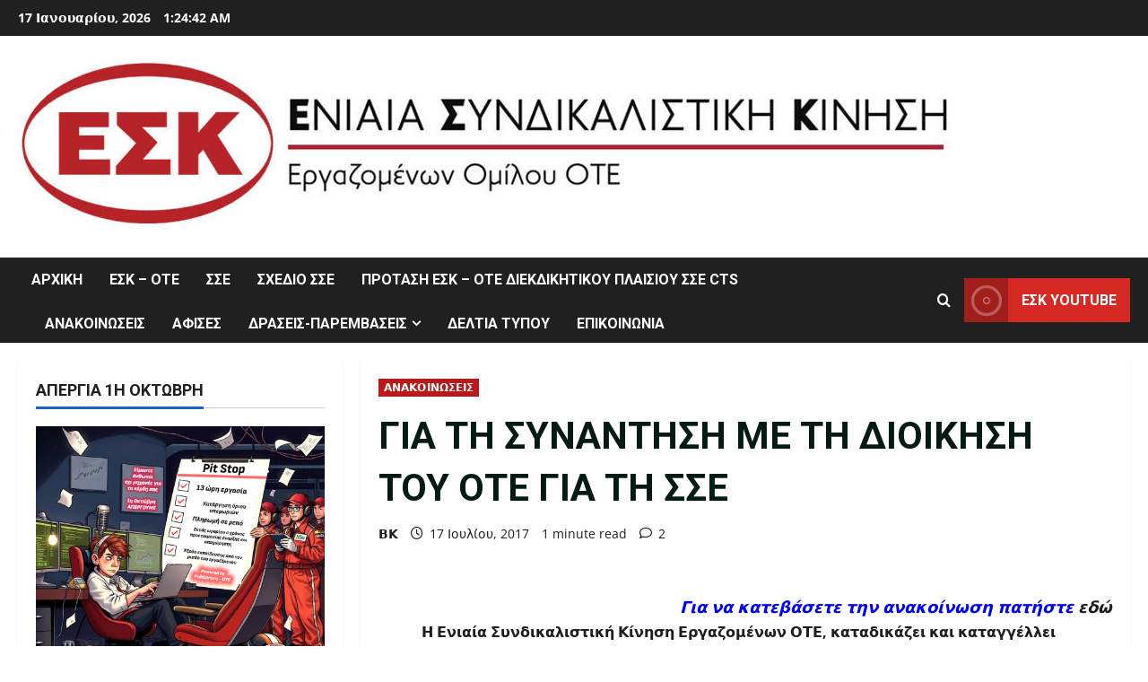

--- FILE ---
content_type: text/html; charset=UTF-8
request_url: https://eskote.gr/blog-post_17-8/
body_size: 29936
content:
<!doctype html>
<html lang="el">

<head>
  <meta charset="UTF-8">
  <meta name="viewport" content="width=device-width, initial-scale=1">
  <link rel="profile" href="http://gmpg.org/xfn/11">

  <link rel="preload" href="https://fonts.googleapis.com/css?family=Roboto:400,700&#038;subset=latin&#038;display=swap" as="style" crossorigin="anonymous"><meta name='robots' content='index, follow, max-image-preview:large, max-snippet:-1, max-video-preview:-1' />

	<!-- This site is optimized with the Yoast SEO plugin v26.5 - https://yoast.com/wordpress/plugins/seo/ -->
	<title>ΓΙΑ ΤΗ ΣΥΝΑΝΤΗΣΗ ΜΕ ΤΗ ΔΙΟΙΚΗΣΗ ΤΟΥ ΟΤΕ ΓΙΑ ΤΗ ΣΣΕ - ΕΣΚ-ΟΤΕ</title>
	<link rel="canonical" href="https://eskote.gr/blog-post_17-8/" />
	<meta property="og:locale" content="el_GR" />
	<meta property="og:type" content="article" />
	<meta property="og:title" content="ΓΙΑ ΤΗ ΣΥΝΑΝΤΗΣΗ ΜΕ ΤΗ ΔΙΟΙΚΗΣΗ ΤΟΥ ΟΤΕ ΓΙΑ ΤΗ ΣΣΕ - ΕΣΚ-ΟΤΕ" />
	<meta property="og:description" content="Για να κατεβάσετε την ανακοίνωση πατήστε&nbsp;εδώ Η Ενιαία Συνδικαλιστική Κίνηση Εργαζομένων ΟΤΕ, καταδικάζει και καταγγέλλει σαν απαράδεκτη την" />
	<meta property="og:url" content="https://eskote.gr/blog-post_17-8/" />
	<meta property="og:site_name" content="ΕΣΚ-ΟΤΕ" />
	<meta property="article:published_time" content="2017-07-17T19:30:00+00:00" />
	<meta property="article:modified_time" content="2022-12-08T22:56:50+00:00" />
	<meta property="og:image" content="https://eskote.gr/wp-content/uploads/2022/12/Screenshot-2022-12-09-at-01-19-32-Στις-εκλογές-του-ΣΕ-CTS-Ψήφισε-Στήριξε-ΕΣΚ1-1024x527.png" />
	<meta property="og:image:width" content="1024" />
	<meta property="og:image:height" content="527" />
	<meta property="og:image:type" content="image/png" />
	<meta name="author" content="ΒΚ" />
	<meta name="twitter:card" content="summary_large_image" />
	<meta name="twitter:label1" content="Συντάχθηκε από" />
	<meta name="twitter:data1" content="ΒΚ" />
	<script type="application/ld+json" class="yoast-schema-graph">{"@context":"https://schema.org","@graph":[{"@type":"Article","@id":"https://eskote.gr/blog-post_17-8/#article","isPartOf":{"@id":"https://eskote.gr/blog-post_17-8/"},"author":{"name":"ΒΚ","@id":"https://eskote.gr/#/schema/person/c4f64f941dcb2baad08ea364457be288"},"headline":"ΓΙΑ ΤΗ ΣΥΝΑΝΤΗΣΗ ΜΕ ΤΗ ΔΙΟΙΚΗΣΗ ΤΟΥ ΟΤΕ ΓΙΑ ΤΗ ΣΣΕ","datePublished":"2017-07-17T19:30:00+00:00","dateModified":"2022-12-08T22:56:50+00:00","mainEntityOfPage":{"@id":"https://eskote.gr/blog-post_17-8/"},"wordCount":25,"commentCount":2,"publisher":{"@id":"https://eskote.gr/#organization"},"image":{"@id":"https://eskote.gr/blog-post_17-8/#primaryimage"},"thumbnailUrl":"https://eskote.gr/wp-content/uploads/2022/12/Screenshot-2022-12-09-at-01-19-32-Στις-εκλογές-του-ΣΕ-CTS-Ψήφισε-Στήριξε-ΕΣΚ1.png","keywords":["Ανακοινώσεις","ΣΣΕ"],"articleSection":["ΑΝΑΚΟΙΝΩΣΕΙΣ"],"inLanguage":"el","potentialAction":[{"@type":"CommentAction","name":"Comment","target":["https://eskote.gr/blog-post_17-8/#respond"]}]},{"@type":"WebPage","@id":"https://eskote.gr/blog-post_17-8/","url":"https://eskote.gr/blog-post_17-8/","name":"ΓΙΑ ΤΗ ΣΥΝΑΝΤΗΣΗ ΜΕ ΤΗ ΔΙΟΙΚΗΣΗ ΤΟΥ ΟΤΕ ΓΙΑ ΤΗ ΣΣΕ - ΕΣΚ-ΟΤΕ","isPartOf":{"@id":"https://eskote.gr/#website"},"primaryImageOfPage":{"@id":"https://eskote.gr/blog-post_17-8/#primaryimage"},"image":{"@id":"https://eskote.gr/blog-post_17-8/#primaryimage"},"thumbnailUrl":"https://eskote.gr/wp-content/uploads/2022/12/Screenshot-2022-12-09-at-01-19-32-Στις-εκλογές-του-ΣΕ-CTS-Ψήφισε-Στήριξε-ΕΣΚ1.png","datePublished":"2017-07-17T19:30:00+00:00","dateModified":"2022-12-08T22:56:50+00:00","breadcrumb":{"@id":"https://eskote.gr/blog-post_17-8/#breadcrumb"},"inLanguage":"el","potentialAction":[{"@type":"ReadAction","target":["https://eskote.gr/blog-post_17-8/"]}]},{"@type":"ImageObject","inLanguage":"el","@id":"https://eskote.gr/blog-post_17-8/#primaryimage","url":"https://eskote.gr/wp-content/uploads/2022/12/Screenshot-2022-12-09-at-01-19-32-Στις-εκλογές-του-ΣΕ-CTS-Ψήφισε-Στήριξε-ΕΣΚ1.png","contentUrl":"https://eskote.gr/wp-content/uploads/2022/12/Screenshot-2022-12-09-at-01-19-32-Στις-εκλογές-του-ΣΕ-CTS-Ψήφισε-Στήριξε-ΕΣΚ1.png","width":2744,"height":1412},{"@type":"BreadcrumbList","@id":"https://eskote.gr/blog-post_17-8/#breadcrumb","itemListElement":[{"@type":"ListItem","position":1,"name":"Home","item":"https://eskote.gr/"},{"@type":"ListItem","position":2,"name":"ΓΙΑ ΤΗ ΣΥΝΑΝΤΗΣΗ ΜΕ ΤΗ ΔΙΟΙΚΗΣΗ ΤΟΥ ΟΤΕ ΓΙΑ ΤΗ ΣΣΕ"}]},{"@type":"WebSite","@id":"https://eskote.gr/#website","url":"https://eskote.gr/","name":"ΕΣΚ-ΟΤΕ","description":"Ενιαία Συνδικαλιστική Κίνηση Εργαζομένων Ομίλου ΟΤΕ","publisher":{"@id":"https://eskote.gr/#organization"},"potentialAction":[{"@type":"SearchAction","target":{"@type":"EntryPoint","urlTemplate":"https://eskote.gr/?s={search_term_string}"},"query-input":{"@type":"PropertyValueSpecification","valueRequired":true,"valueName":"search_term_string"}}],"inLanguage":"el"},{"@type":"Organization","@id":"https://eskote.gr/#organization","name":"ΕΣΚ-ΟΤΕ","url":"https://eskote.gr/","logo":{"@type":"ImageObject","inLanguage":"el","@id":"https://eskote.gr/#/schema/logo/image/","url":"https://eskote.gr/wp-content/uploads/2022/11/cropped-cropped-esk-ote.jpg","contentUrl":"https://eskote.gr/wp-content/uploads/2022/11/cropped-cropped-esk-ote.jpg","width":1042,"height":207,"caption":"ΕΣΚ-ΟΤΕ"},"image":{"@id":"https://eskote.gr/#/schema/logo/image/"}},{"@type":"Person","@id":"https://eskote.gr/#/schema/person/c4f64f941dcb2baad08ea364457be288","name":"ΒΚ","url":"https://eskote.gr/author/00209817915852862119/"}]}</script>
	<!-- / Yoast SEO plugin. -->


<link rel='dns-prefetch' href='//cdn.jsdelivr.net' />
<link rel='dns-prefetch' href='//fonts.googleapis.com' />
<link href='https://fonts.googleapis.com' crossorigin='anonymous' rel='preconnect' />
<link href='https://fonts.gstatic.com' crossorigin='anonymous' rel='preconnect' />
<link rel="alternate" type="application/rss+xml" title="Ροή RSS &raquo; ΕΣΚ-ΟΤΕ" href="https://eskote.gr/feed/" />
<link rel="alternate" type="application/rss+xml" title="Ροή Σχολίων &raquo; ΕΣΚ-ΟΤΕ" href="https://eskote.gr/comments/feed/" />
<link rel="alternate" type="application/rss+xml" title="Ροή Σχολίων ΕΣΚ-ΟΤΕ &raquo; ΓΙΑ ΤΗ ΣΥΝΑΝΤΗΣΗ ΜΕ ΤΗ ΔΙΟΙΚΗΣΗ ΤΟΥ ΟΤΕ ΓΙΑ ΤΗ ΣΣΕ" href="https://eskote.gr/blog-post_17-8/feed/" />
<link rel="alternate" title="oEmbed (JSON)" type="application/json+oembed" href="https://eskote.gr/wp-json/oembed/1.0/embed?url=https%3A%2F%2Feskote.gr%2Fblog-post_17-8%2F" />
<link rel="alternate" title="oEmbed (XML)" type="text/xml+oembed" href="https://eskote.gr/wp-json/oembed/1.0/embed?url=https%3A%2F%2Feskote.gr%2Fblog-post_17-8%2F&#038;format=xml" />
<style id='wp-img-auto-sizes-contain-inline-css' type='text/css'>
img:is([sizes=auto i],[sizes^="auto," i]){contain-intrinsic-size:3000px 1500px}
/*# sourceURL=wp-img-auto-sizes-contain-inline-css */
</style>
<link rel='stylesheet' id='morenews-font-open-sans-css' href='https://eskote.gr/wp-content/themes/morenews/assets/fonts/css/open-sans.css' type='text/css' media='all' />
<link rel='stylesheet' id='morenews-google-fonts-css' href='https://fonts.googleapis.com/css?family=Roboto:400,700&#038;subset=latin&#038;display=swap' type='text/css' media='all' />
<style id='wp-emoji-styles-inline-css' type='text/css'>

	img.wp-smiley, img.emoji {
		display: inline !important;
		border: none !important;
		box-shadow: none !important;
		height: 1em !important;
		width: 1em !important;
		margin: 0 0.07em !important;
		vertical-align: -0.1em !important;
		background: none !important;
		padding: 0 !important;
	}
/*# sourceURL=wp-emoji-styles-inline-css */
</style>
<link rel='stylesheet' id='catch-sticky-menu-css' href='https://eskote.gr/wp-content/plugins/catch-sticky-menu/public/css/catch-sticky-menu-public.css?ver=1.7.5' type='text/css' media='all' />
<link rel='stylesheet' id='contact-form-7-css' href='https://eskote.gr/wp-content/plugins/contact-form-7/includes/css/styles.css?ver=6.1.4' type='text/css' media='all' />
<link rel='stylesheet' id='ctf_styles-css' href='https://eskote.gr/wp-content/plugins/custom-twitter-feeds/css/ctf-styles.min.css?ver=2.3.1' type='text/css' media='all' />
<link rel='stylesheet' id='mdc-target-blank-css' href='https://eskote.gr/wp-content/plugins/mdc-target-blank/assets/css/front.css?ver=3.6' type='text/css' media='all' />
<link rel='stylesheet' id='bwg_fonts-css' href='https://eskote.gr/wp-content/plugins/photo-gallery/css/bwg-fonts/fonts.css?ver=0.0.1' type='text/css' media='all' />
<link rel='stylesheet' id='sumoselect-css' href='https://eskote.gr/wp-content/plugins/photo-gallery/css/sumoselect.min.css?ver=3.4.6' type='text/css' media='all' />
<link rel='stylesheet' id='mCustomScrollbar-css' href='https://eskote.gr/wp-content/plugins/photo-gallery/css/jquery.mCustomScrollbar.min.css?ver=3.1.5' type='text/css' media='all' />
<link rel='stylesheet' id='bwg_googlefonts-css' href='https://fonts.googleapis.com/css?family=Ubuntu&#038;subset=greek,latin,greek-ext,vietnamese,cyrillic-ext,latin-ext,cyrillic' type='text/css' media='all' />
<link rel='stylesheet' id='bwg_frontend-css' href='https://eskote.gr/wp-content/plugins/photo-gallery/css/styles.min.css?ver=1.8.35' type='text/css' media='all' />
<link rel='stylesheet' id='wp-live-chat-support-css' href='https://eskote.gr/wp-content/plugins/wp-live-chat-support/public/css/wplc-plugin-public.css?ver=10.0.17' type='text/css' media='all' />
<link rel='stylesheet' id='bootstrap-css' href='https://eskote.gr/wp-content/themes/morenews/assets/bootstrap/css/bootstrap.min.css?ver=6.9' type='text/css' media='all' />
<link rel='stylesheet' id='morenews-style-css' href='https://eskote.gr/wp-content/themes/morenews/style.min.css?ver=1.1.14' type='text/css' media='all' />
<style id='morenews-style-inline-css' type='text/css'>
body.aft-dark-mode #sidr,body.aft-dark-mode,body.aft-dark-mode.custom-background,body.aft-dark-mode #af-preloader{background-color:#000000;} body.aft-default-mode #sidr,body.aft-default-mode #af-preloader,body.aft-default-mode{background-color:#ffffff;} .frm_style_formidable-style.with_frm_style .frm_compact .frm_dropzone.dz-clickable .dz-message,.frm_style_formidable-style.with_frm_style input[type=submit],.frm_style_formidable-style.with_frm_style .frm_submit input[type=button],.frm_style_formidable-style.with_frm_style .frm_submit button,.frm_form_submit_style,.frm_style_formidable-style.with_frm_style .frm-edit-page-btn,.woocommerce #respond input#submit.disabled,.woocommerce #respond input#submit:disabled,.woocommerce #respond input#submit:disabled[disabled],.woocommerce a.button.disabled,.woocommerce a.button:disabled,.woocommerce a.button:disabled[disabled],.woocommerce button.button.disabled,.woocommerce button.button:disabled,.woocommerce button.button:disabled[disabled],.woocommerce input.button.disabled,.woocommerce input.button:disabled,.woocommerce input.button:disabled[disabled],.woocommerce #respond input#submit,.woocommerce a.button,.woocommerce button.button,.woocommerce input.button,.woocommerce #respond input#submit.alt,.woocommerce a.button.alt,.woocommerce button.button.alt,.woocommerce input.button.alt,.woocommerce-account .addresses .title .edit,:root .wc-block-featured-product__link :where(.wp-element-button,.wp-block-button__link),:root .wc-block-featured-category__link :where(.wp-element-button,.wp-block-button__link),hustle-button,button.wc-block-mini-cart__button,.wc-block-checkout .wp-block-button__link,.wp-block-button.wc-block-components-product-button .wp-block-button__link,.wc-block-grid__product-add-to-cart.wp-block-button .wp-block-button__link,body .wc-block-components-button,.wc-block-grid .wp-block-button__link,.woocommerce-notices-wrapper .button,body .woocommerce-notices-wrapper .button:hover,body.woocommerce .single_add_to_cart_button.button:hover,body.woocommerce a.button.add_to_cart_button:hover,.widget-title-fill-and-border .morenews-widget .wp-block-search__label,.widget-title-fill-and-border .morenews-widget .wp-block-group .wp-block-heading,.widget-title-fill-and-no-border .morenews-widget .wp-block-search__label,.widget-title-fill-and-no-border .morenews-widget .wp-block-group .wp-block-heading,.widget-title-fill-and-border .wp_post_author_widget .widget-title .header-after,.widget-title-fill-and-border .widget-title .heading-line,.widget-title-fill-and-border .aft-posts-tabs-panel .nav-tabs>li>a.active,.widget-title-fill-and-border .aft-main-banner-wrapper .widget-title .heading-line ,.widget-title-fill-and-no-border .wp_post_author_widget .widget-title .header-after,.widget-title-fill-and-no-border .widget-title .heading-line,.widget-title-fill-and-no-border .aft-posts-tabs-panel .nav-tabs>li>a.active,.widget-title-fill-and-no-border .aft-main-banner-wrapper .widget-title .heading-line,a.sidr-class-sidr-button-close,body.widget-title-border-bottom .header-after1 .heading-line-before,body.widget-title-border-bottom .widget-title .heading-line-before,.widget-title-border-center .morenews-widget .wp-block-search__label::after,.widget-title-border-center .morenews-widget .wp-block-group .wp-block-heading::after,.widget-title-border-center .wp_post_author_widget .widget-title .heading-line-before,.widget-title-border-center .aft-posts-tabs-panel .nav-tabs>li>a.active::after,.widget-title-border-center .wp_post_author_widget .widget-title .header-after::after,.widget-title-border-center .widget-title .heading-line-after,.widget-title-border-bottom .morenews-widget .wp-block-search__label::after,.widget-title-border-bottom .morenews-widget .wp-block-group .wp-block-heading::after,.widget-title-border-bottom .heading-line::before,.widget-title-border-bottom .wp-post-author-wrap .header-after::before,.widget-title-border-bottom .aft-posts-tabs-panel .nav-tabs>li>a.active span::after,.aft-dark-mode .is-style-fill a.wp-block-button__link:not(.has-background),.aft-default-mode .is-style-fill a.wp-block-button__link:not(.has-background),#reading-progress-bar,a.comment-reply-link,body.aft-default-mode .reply a,body.aft-dark-mode .reply a,.aft-popular-taxonomies-lists span::before ,#loader-wrapper div,span.heading-line::before,.wp-post-author-wrap .header-after::before,body.aft-dark-mode input[type="button"],body.aft-dark-mode input[type="reset"],body.aft-dark-mode input[type="submit"],body.aft-dark-mode .inner-suscribe input[type=submit],body.aft-default-mode input[type="button"],body.aft-default-mode input[type="reset"],body.aft-default-mode input[type="submit"],body.aft-default-mode .inner-suscribe input[type=submit],.woocommerce-product-search button[type="submit"],input.search-submit,.wp-block-search__button,.af-youtube-slider .af-video-wrap .af-bg-play i,.af-youtube-video-list .entry-header-yt-video-wrapper .af-yt-video-play i,.af-post-format i,body .btn-style1 a:visited,body .btn-style1 a,body span.post-page-numbers.current,body .morenews-pagination .nav-links .page-numbers.current,body #scroll-up,button,a.author-button.primary,.morenews-reaction-button .reaction-percentage,h3.morenews-subtitle:after,body article.sticky .read-single:before,.aft-readmore-wrapper a.aft-readmore:hover,body.aft-dark-mode .aft-readmore-wrapper a.aft-readmore:hover,footer.site-footer .aft-readmore-wrapper a.aft-readmore:hover,.aft-readmore-wrapper a.aft-readmore:hover,body .trending-posts-vertical .trending-no{background-color:#bb1919;} div.wpforms-container-full button[type=submit]:hover,div.wpforms-container-full button[type=submit]:not(:hover):not(:active){background-color:#bb1919 !important;} .grid-design-texts-over-image .aft-readmore-wrapper a.aft-readmore:hover,.aft-readmore-wrapper a.aft-readmore:hover,body.aft-dark-mode .aft-readmore-wrapper a.aft-readmore:hover,body.aft-default-mode .aft-readmore-wrapper a.aft-readmore:hover,a.author-button.primary,.morenews-post-badge,body.single .entry-header .aft-post-excerpt-and-meta .post-excerpt,body.aft-dark-mode.single span.tags-links a:hover,.morenews-pagination .nav-links .page-numbers.current,.aft-readmore-wrapper a.aft-readmore:hover,p.awpa-more-posts a:hover,.wp-post-author-meta .wp-post-author-meta-more-posts a.awpa-more-posts:hover{border-color:#bb1919;} body:not(.rtl) .aft-popular-taxonomies-lists span::after{border-left-color:#bb1919;} body.rtl .aft-popular-taxonomies-lists span::after{border-right-color:#bb1919;} .widget-title-fill-and-no-border .morenews-widget .wp-block-search__label::after,.widget-title-fill-and-no-border .morenews-widget .wp-block-group .wp-block-heading::after,.widget-title-fill-and-no-border .aft-posts-tabs-panel .nav-tabs>li a.active::after,.widget-title-fill-and-no-border .morenews-widget .widget-title::before,.widget-title-fill-and-no-border .morenews-customizer .widget-title::before{border-top-color:#bb1919;} .woocommerce div.product .woocommerce-tabs ul.tabs li.active,#scroll-up::after,.aft-dark-mode #loader,.aft-default-mode #loader{border-bottom-color:#bb1919;} footer.site-footer .wp-calendar-nav a:hover,footer.site-footer .wp-block-latest-comments__comment-meta a:hover,.aft-dark-mode .tagcloud a:hover,.aft-dark-mode .widget ul.menu >li a:hover,.aft-dark-mode .widget > ul > li a:hover,.banner-exclusive-posts-wrapper a:hover,.list-style .read-title h3 a:hover,.grid-design-default .read-title h3 a:hover,body.aft-dark-mode .banner-exclusive-posts-wrapper a:hover,body.aft-dark-mode .banner-exclusive-posts-wrapper a:visited:hover,body.aft-default-mode .banner-exclusive-posts-wrapper a:hover,body.aft-default-mode .banner-exclusive-posts-wrapper a:visited:hover,body.wp-post-author-meta .awpa-display-name a:hover,.widget_text a ,.post-description a:not(.aft-readmore),.post-description a:not(.aft-readmore):visited,.wp_post_author_widget .wp-post-author-meta .awpa-display-name a:hover,.wp-post-author-meta .wp-post-author-meta-more-posts a.awpa-more-posts:hover,body.aft-default-mode .af-breadcrumbs a:hover,body.aft-dark-mode .af-breadcrumbs a:hover,body .wp-block-latest-comments li.wp-block-latest-comments__comment a:hover,body .site-footer .color-pad .read-title h3 a:hover,body.aft-dark-mode #secondary .morenews-widget ul[class*="wp-block-"] a:hover,body.aft-dark-mode #secondary .morenews-widget ol[class*="wp-block-"] a:hover,body.aft-dark-mode a.post-edit-link:hover,body.aft-default-mode #secondary .morenews-widget ul[class*="wp-block-"] a:hover,body.aft-default-mode #secondary .morenews-widget ol[class*="wp-block-"] a:hover,body.aft-default-mode a.post-edit-link:hover,body.aft-default-mode #secondary .widget > ul > li a:hover,body.aft-default-mode footer.comment-meta a:hover,body.aft-dark-mode footer.comment-meta a:hover,body.aft-default-mode .comment-form a:hover,body.aft-dark-mode .comment-form a:hover,body.aft-dark-mode .entry-content > .wp-block-tag-cloud a:not(.has-text-color):hover,body.aft-default-mode .entry-content > .wp-block-tag-cloud a:not(.has-text-color):hover,body.aft-dark-mode .entry-content .wp-block-archives-list.wp-block-archives a:not(.has-text-color):hover,body.aft-default-mode .entry-content .wp-block-archives-list.wp-block-archives a:not(.has-text-color):hover,body.aft-dark-mode .entry-content .wp-block-latest-posts a:not(.has-text-color):hover,body.aft-dark-mode .entry-content .wp-block-categories-list.wp-block-categories a:not(.has-text-color):hover,body.aft-default-mode .entry-content .wp-block-latest-posts a:not(.has-text-color):hover,body.aft-default-mode .entry-content .wp-block-categories-list.wp-block-categories a:not(.has-text-color):hover,.aft-default-mode .wp-block-archives-list.wp-block-archives a:not(.has-text-color):hover,.aft-default-mode .wp-block-latest-posts a:not(.has-text-color):hover,.aft-default-mode .wp-block-categories-list.wp-block-categories a:not(.has-text-color):hover,.aft-default-mode .wp-block-latest-comments li.wp-block-latest-comments__comment a:hover,.aft-dark-mode .wp-block-archives-list.wp-block-archives a:not(.has-text-color):hover,.aft-dark-mode .wp-block-latest-posts a:not(.has-text-color):hover,.aft-dark-mode .wp-block-categories-list.wp-block-categories a:not(.has-text-color):hover,.aft-dark-mode .wp-block-latest-comments li.wp-block-latest-comments__comment a:hover,body.aft-dark-mode .morenews-pagination .nav-links a.page-numbers:hover,body.aft-default-mode .morenews-pagination .nav-links a.page-numbers:hover,body.aft-default-mode .aft-popular-taxonomies-lists ul li a:hover ,body.aft-dark-mode .aft-popular-taxonomies-lists ul li a:hover,body.aft-dark-mode .wp-calendar-nav a,body .entry-content > .wp-block-heading:not(.has-link-color):not(.wp-block-post-title) a,body .entry-content > ul a,body .entry-content > ol a,body .entry-content > p:not(.has-link-color) a ,body.aft-default-mode p.logged-in-as a,body.aft-dark-mode p.logged-in-as a,body.aft-dark-mode .woocommerce-loop-product__title:hover,body.aft-default-mode .woocommerce-loop-product__title:hover,a:hover,p a,.stars a:active,.stars a:focus,.morenews-widget.widget_text a,a.author-website:hover,.author-box-content a.author-posts-link:hover,body .morenews-sponsor a,body .morenews-source a,body.aft-default-mode .wp-block-latest-comments li.wp-block-latest-comments__comment a:hover,body.aft-dark-mode .wp-block-latest-comments li.wp-block-latest-comments__comment a:hover,.entry-content .wp-block-latest-comments a:not(.has-text-color):hover,.wc-block-grid__product .wc-block-grid__product-link:focus,body.aft-default-mode .entry-content .wp-block-heading:not(.has-link-color):not(.wp-block-post-title) a,body.aft-dark-mode .entry-content .wp-block-heading:not(.has-link-color):not(.wp-block-post-title) a,body.aft-default-mode .comment-content a,body.aft-dark-mode .comment-content a,body.aft-default-mode .post-excerpt a,body.aft-dark-mode .post-excerpt a,body.aft-default-mode .wp-block-tag-cloud a:hover,body.aft-default-mode .tagcloud a:hover,body.aft-default-mode.single span.tags-links a:hover,body.aft-default-mode p.awpa-more-posts a:hover,body.aft-default-mode p.awpa-website a:hover ,body.aft-default-mode .wp-post-author-meta h4 a:hover,body.aft-default-mode .widget ul.menu >li a:hover,body.aft-default-mode .widget > ul > li a:hover,body.aft-default-mode .nav-links a:hover,body.aft-default-mode ul.trail-items li a:hover,body.aft-dark-mode .wp-block-tag-cloud a:hover,body.aft-dark-mode .tagcloud a:hover,body.aft-dark-mode.single span.tags-links a:hover,body.aft-dark-mode p.awpa-more-posts a:hover,body.aft-dark-mode p.awpa-website a:hover ,body.aft-dark-mode .widget ul.menu >li a:hover,body.aft-dark-mode .nav-links a:hover,body.aft-dark-mode ul.trail-items li a:hover{color:#bb1919;} @media only screen and (min-width:992px){body.aft-default-mode .morenews-header .main-navigation .menu-desktop > ul > li:hover > a:before,body.aft-default-mode .morenews-header .main-navigation .menu-desktop > ul > li.current-menu-item > a:before{background-color:#bb1919;} } .woocommerce-product-search button[type="submit"],input.search-submit{background-color:#bb1919;} .aft-dark-mode .entry-content a:hover,.aft-dark-mode .entry-content a:focus,.aft-dark-mode .entry-content a:active,.wp-calendar-nav a,#wp-calendar tbody td a,body.aft-dark-mode #wp-calendar tbody td#today,body.aft-default-mode #wp-calendar tbody td#today,body.aft-default-mode .entry-content .wp-block-heading:not(.has-link-color):not(.wp-block-post-title) a,body.aft-dark-mode .entry-content .wp-block-heading:not(.has-link-color):not(.wp-block-post-title) a,body .entry-content > ul a,body .entry-content > ul a:visited,body .entry-content > ol a,body .entry-content > ol a:visited,body .entry-content > p:not(.has-link-color) a,body .entry-content > p:not(.has-link-color) a:visited{color:#bb1919;} .woocommerce-product-search button[type="submit"],input.search-submit,body.single span.tags-links a:hover,body .entry-content .wp-block-heading:not(.has-link-color):not(.wp-block-post-title) a,body .entry-content > ul a,body .entry-content > ul a:visited,body .entry-content > ol a,body .entry-content > ol a:visited,body .entry-content > p:not(.has-link-color) a,body .entry-content > p:not(.has-link-color) a:visited{border-color:#bb1919;} @media only screen and (min-width:993px){.main-navigation .menu-desktop > li.current-menu-item::after,.main-navigation .menu-desktop > ul > li.current-menu-item::after,.main-navigation .menu-desktop > li::after,.main-navigation .menu-desktop > ul > li::after{background-color:#bb1919;} } .site-branding .site-title{font-family:'Open Sans','Noto Sans','Noto Sans CJK SC','Noto Sans JP','Noto Sans KR',system-ui,-apple-system,'Segoe UI',Roboto,'Helvetica Neue',Arial,sans-serif,'Apple Color Emoji','Segoe UI Emoji','Segoe UI Symbol';} body,button,input,select,optgroup,.cat-links li a,.min-read,.af-social-contacts .social-widget-menu .screen-reader-text,textarea{font-family:'Open Sans','Noto Sans','Noto Sans CJK SC','Noto Sans JP','Noto Sans KR',system-ui,-apple-system,'Segoe UI',Roboto,'Helvetica Neue',Arial,sans-serif,'Apple Color Emoji','Segoe UI Emoji','Segoe UI Symbol';} .wp-block-tag-cloud a,.tagcloud a,body span.hustle-title,.wp-block-blockspare-blockspare-tabs .bs-tabs-title-list li a.bs-tab-title,.navigation.post-navigation .nav-links a,div.custom-menu-link > a,.exclusive-posts .exclusive-now span,.aft-popular-taxonomies-lists span,.exclusive-posts a,.aft-posts-tabs-panel .nav-tabs>li>a,.widget-title-border-bottom .aft-posts-tabs-panel .nav-tabs>li>a,.nav-tabs>li,.widget ul ul li,.widget ul.menu >li ,.widget > ul > li,.wp-block-search__label,.wp-block-latest-posts.wp-block-latest-posts__list li,.wp-block-latest-comments li.wp-block-latest-comments__comment,.wp-block-group ul li a,.main-navigation ul li a,h1,h2,h3,h4,h5,h6{font-family:'Roboto','Noto Sans','Noto Sans CJK SC','Noto Sans JP','Noto Sans KR',system-ui,-apple-system,'Segoe UI',Roboto,'Helvetica Neue',Arial,sans-serif,'Apple Color Emoji','Segoe UI Emoji','Segoe UI Symbol';} .container-wrapper .elementor{max-width:100%;} .full-width-content .elementor-section-stretched,.align-content-left .elementor-section-stretched,.align-content-right .elementor-section-stretched{max-width:100%;left:0 !important;}
/*# sourceURL=morenews-style-inline-css */
</style>
<link rel='stylesheet' id='general-news-css' href='https://eskote.gr/wp-content/themes/general-news/style.css?ver=1.1.14' type='text/css' media='all' />
<link rel='stylesheet' id='aft-icons-css' href='https://eskote.gr/wp-content/themes/morenews/assets/icons/style.css?ver=6.9' type='text/css' media='all' />
<link rel='stylesheet' id='slick-css' href='https://eskote.gr/wp-content/themes/morenews/assets/slick/css/slick.min.css?ver=6.9' type='text/css' media='all' />
<link rel='stylesheet' id='sidr-css' href='https://eskote.gr/wp-content/themes/morenews/assets/sidr/css/jquery.sidr.dark.css?ver=6.9' type='text/css' media='all' />
<link rel='stylesheet' id='magnific-popup-css' href='https://eskote.gr/wp-content/themes/morenews/assets/magnific-popup/magnific-popup.css?ver=6.9' type='text/css' media='all' />
<link rel='stylesheet' id='latest-posts-style-css' href='https://eskote.gr/wp-content/plugins/latest-posts/assets/css/style.css?ver=1.4.4' type='text/css' media='all' />
<script type="text/javascript" src="https://eskote.gr/wp-includes/js/jquery/jquery.min.js?ver=3.7.1" id="jquery-core-js"></script>
<script type="text/javascript" src="https://eskote.gr/wp-includes/js/jquery/jquery-migrate.min.js?ver=3.4.1" id="jquery-migrate-js"></script>
<script type="text/javascript" id="catch-sticky-menu-js-extra">
/* <![CDATA[ */
var sticky_object = {"sticky_desktop_menu_selector":"#primary-menu","sticky_mobile_menu_selector":"#primary-menu","sticky_background_color":"#000000","sticky_text_color":"#ffffff","sticky_z_index":"199","sticky_opacity":"1","sticky_desktop_font_size":"20","sticky_mobile_font_size":"","enable_only_on_home":"0","status":"0"};
//# sourceURL=catch-sticky-menu-js-extra
/* ]]> */
</script>
<script type="text/javascript" src="https://eskote.gr/wp-content/plugins/catch-sticky-menu/public/js/catch-sticky-menu-public.js?ver=1.7.5" id="catch-sticky-menu-js"></script>
<script type="text/javascript" src="https://eskote.gr/wp-content/plugins/photo-gallery/js/jquery.sumoselect.min.js?ver=3.4.6" id="sumoselect-js"></script>
<script type="text/javascript" src="https://eskote.gr/wp-content/plugins/photo-gallery/js/tocca.min.js?ver=2.0.9" id="bwg_mobile-js"></script>
<script type="text/javascript" src="https://eskote.gr/wp-content/plugins/photo-gallery/js/jquery.mCustomScrollbar.concat.min.js?ver=3.1.5" id="mCustomScrollbar-js"></script>
<script type="text/javascript" src="https://eskote.gr/wp-content/plugins/photo-gallery/js/jquery.fullscreen.min.js?ver=0.6.0" id="jquery-fullscreen-js"></script>
<script type="text/javascript" id="bwg_frontend-js-extra">
/* <![CDATA[ */
var bwg_objectsL10n = {"bwg_field_required":"field is required.","bwg_mail_validation":"This is not a valid email address.","bwg_search_result":"There are no images matching your search.","bwg_select_tag":"Select Tag","bwg_order_by":"Order By","bwg_search":"Search","bwg_show_ecommerce":"Show Ecommerce","bwg_hide_ecommerce":"Hide Ecommerce","bwg_show_comments":"Show Comments","bwg_hide_comments":"Hide Comments","bwg_restore":"Restore","bwg_maximize":"Maximize","bwg_fullscreen":"Fullscreen","bwg_exit_fullscreen":"Exit Fullscreen","bwg_search_tag":"SEARCH...","bwg_tag_no_match":"No tags found","bwg_all_tags_selected":"All tags selected","bwg_tags_selected":"tags selected","play":"Play","pause":"Pause","is_pro":"","bwg_play":"Play","bwg_pause":"Pause","bwg_hide_info":"Hide info","bwg_show_info":"Show info","bwg_hide_rating":"Hide rating","bwg_show_rating":"Show rating","ok":"Ok","cancel":"Cancel","select_all":"Select all","lazy_load":"0","lazy_loader":"https://eskote.gr/wp-content/plugins/photo-gallery/images/ajax_loader.png","front_ajax":"0","bwg_tag_see_all":"see all tags","bwg_tag_see_less":"see less tags"};
//# sourceURL=bwg_frontend-js-extra
/* ]]> */
</script>
<script type="text/javascript" src="https://eskote.gr/wp-content/plugins/photo-gallery/js/scripts.min.js?ver=1.8.35" id="bwg_frontend-js"></script>
<script type="text/javascript" src="https://eskote.gr/wp-content/themes/morenews/assets/jquery.cookie.js?ver=6.9" id="jquery-cookie-js"></script>
<script type="text/javascript" src="https://eskote.gr/wp-content/themes/morenews/assets/background-script.js?ver=1.1.14" id="morenews-background-script-js"></script>
<link rel="https://api.w.org/" href="https://eskote.gr/wp-json/" /><link rel="alternate" title="JSON" type="application/json" href="https://eskote.gr/wp-json/wp/v2/posts/1717" /><link rel="EditURI" type="application/rsd+xml" title="RSD" href="https://eskote.gr/xmlrpc.php?rsd" />
<meta name="generator" content="WordPress 6.9" />
<link rel='shortlink' href='https://eskote.gr/?p=1717' />
<meta name="cdp-version" content="1.5.0" /><script type="text/javascript">//<![CDATA[
  function external_links_in_new_windows_loop() {
    if (!document.links) {
      document.links = document.getElementsByTagName('a');
    }
    var change_link = false;
    var force = '';
    var ignore = '';

    for (var t=0; t<document.links.length; t++) {
      var all_links = document.links[t];
      change_link = false;
      
      if(document.links[t].hasAttribute('onClick') == false) {
        // forced if the address starts with http (or also https), but does not link to the current domain
        if(all_links.href.search(/^http/) != -1 && all_links.href.search('eskote.gr') == -1 && all_links.href.search(/^#/) == -1) {
          // console.log('Changed ' + all_links.href);
          change_link = true;
        }
          
        if(force != '' && all_links.href.search(force) != -1) {
          // forced
          // console.log('force ' + all_links.href);
          change_link = true;
        }
        
        if(ignore != '' && all_links.href.search(ignore) != -1) {
          // console.log('ignore ' + all_links.href);
          // ignored
          change_link = false;
        }

        if(change_link == true) {
          // console.log('Changed ' + all_links.href);
          document.links[t].setAttribute('onClick', 'javascript:window.open(\'' + all_links.href.replace(/'/g, '') + '\', \'_blank\', \'noopener\'); return false;');
          document.links[t].removeAttribute('target');
        }
      }
    }
  }
  
  // Load
  function external_links_in_new_windows_load(func)
  {  
    var oldonload = window.onload;
    if (typeof window.onload != 'function'){
      window.onload = func;
    } else {
      window.onload = function(){
        oldonload();
        func();
      }
    }
  }

  external_links_in_new_windows_load(external_links_in_new_windows_loop);
  //]]></script>

    <style type="text/css">
            .site-title a,
      .site-header .site-branding .site-title a:visited,
      .site-header .site-branding .site-title a:hover,
      .site-description {
        color: #1f1f1f      }

      body.aft-dark-mode .site-title a,
      body.aft-dark-mode .site-header .site-branding .site-title a:visited,
      body.aft-dark-mode .site-header .site-branding .site-title a:hover,
      body.aft-dark-mode .site-description {
        color: #ffffff;
      }

      .header-layout-3 .site-header .site-branding .site-title,
      .site-branding .site-title {
        font-size: 56px;
      }

      @media only screen and (max-width: 640px) {
        .site-branding .site-title {
          font-size: 2.75rem;

        }
      }

      /* @media only screen and (max-width: 375px) {
                    .site-branding .site-title {
                        font-size: 32px;

                    }
                } */

          </style>
<style type="text/css" id="custom-background-css">
body.custom-background { background-color: #ffffff; }
</style>
			<style type="text/css" id="wp-custom-css">
			h1.site-title.font-family-1 {
    display: none;
}

p.site-description {
    display: none;
}


.aft-slider-part.col-2.pad {
   width: 70% !important;
}


section.aft-blocks.af-main-banner-featured-posts.morenews-customizer {
    display: none;
}

.aft-thumb-part.col-4.pad {
    display: none !important;
}


.post-thumbnail.full-width-image {
    display: none;
}
.read-img.read-bg-img img {
    height: auto;
    width: 100%;
    object-fit: cover;
    margin: 0;
}

.col-3.float-l.pos-rel.read-img.read-bg-img {
    background-color: #fff !important;
}

@media only screen and (max-width: 900px) {

.aft-slider-part.col-2.pad {
    display: block;
    width: 100% !important;
}
	
}
.site-title a, .site-header .site-branding .site-title a:visited, .site-header .site-branding .site-title a:hover, .site-description {
    color: #404040;
    display: none !important;
}


div#respond {
    display: none !important;
}

@media only screen and (min-width: 993px){
ul#primary-menu {
width: 971.297px !important;
    height: 95px !important;
    padding: 0 15px !important;
	}
}

/*
 * 
 * header#masthead {
    z-index: 199;
    opacity: 1;
    margin: auto;
    width: 100% !important;
    position: fixed;
    top: 0;
    background: #fff !important;
}

@media only screen and (min-width: 993px)
  { 
		.entry-content-wrap , #content {
    margin-top: 95px;
		} }

.section-block-upper {
   margin-top: 10px !Important;
}

.section-block-upper {
    margin-top: 10px !important;
}

body {
    margin-top: 100px;
} /*
   * 
   * 
   * 
   * 		</style>
		<link rel='stylesheet' id='mediaelement-css' href='https://eskote.gr/wp-includes/js/mediaelement/mediaelementplayer-legacy.min.css?ver=4.2.17' type='text/css' media='all' />
<link rel='stylesheet' id='wp-mediaelement-css' href='https://eskote.gr/wp-includes/js/mediaelement/wp-mediaelement.min.css?ver=6.9' type='text/css' media='all' />
</head>

<body class="wp-singular post-template-default single single-post postid-1717 single-format-standard custom-background wp-custom-logo wp-embed-responsive wp-theme-morenews wp-child-theme-general-news  aft-sticky-header aft-default-mode aft-header-layout-side header-image-default widget-title-border-bottom default-content-layout single-content-mode-default single-post-title-boxed align-content-right af-wide-layout">
  
  
  <div id="page" class="site af-whole-wrapper">
    <a class="skip-link screen-reader-text" href="#content">Skip to content</a>

    
    <header id="masthead" class="header-layout-side morenews-header">
        <div class="top-header">
    <div class="container-wrapper">
      <div class="top-bar-flex">
        <div class="top-bar-left col-2">
          <div class="date-bar-left">
                  <span class="topbar-date">
        17 Ιανουαρίου, 2026 <span id="topbar-time"></span>      </span>
              </div>
        </div>
        <div class="top-bar-right col-2">
          <div class="aft-small-social-menu">
                            </div>
        </div>
      </div>
    </div>
  </div>
<div class="af-middle-header " >
  <div class="container-wrapper">

        <div class="af-middle-container">
      <div class="logo">
            <div class="site-branding ">
      <a href="https://eskote.gr/" class="custom-logo-link" rel="home"><img width="1042" height="207" src="https://eskote.gr/wp-content/uploads/2022/11/cropped-cropped-esk-ote.jpg" class="custom-logo" alt="ΕΣΚ-ΟΤΕ" decoding="async" fetchpriority="high" srcset="https://eskote.gr/wp-content/uploads/2022/11/cropped-cropped-esk-ote.jpg 1042w, https://eskote.gr/wp-content/uploads/2022/11/cropped-cropped-esk-ote-300x60.jpg 300w, https://eskote.gr/wp-content/uploads/2022/11/cropped-cropped-esk-ote-1024x203.jpg 1024w, https://eskote.gr/wp-content/uploads/2022/11/cropped-cropped-esk-ote-768x153.jpg 768w" sizes="(max-width: 1042px) 100vw, 1042px" loading="lazy" /></a>        <p class="site-title font-family-1">
          <a href="https://eskote.gr/" class="site-title-anchor" rel="home">ΕΣΚ-ΟΤΕ</a>
        </p>
      
              <p class="site-description">Ενιαία Συνδικαλιστική Κίνηση Εργαζομένων Ομίλου ΟΤΕ</p>
          </div>

          </div>
          </div>
  </div>
</div>
<div id="main-navigation-bar" class="af-bottom-header">
  <div class="container-wrapper">
    <div class="bottom-bar-flex">
      <div class="offcanvas-navigaiton">
                <div class="af-bottom-head-nav">
              <div class="navigation-container">
      <nav class="main-navigation clearfix">

        <span class="toggle-menu" >
          <a href="#" role="button" class="aft-void-menu" aria-controls="primary-menu" aria-expanded="false">
            <span class="screen-reader-text">
              Primary Menu            </span>
            <i class="ham"></i>
          </a>
        </span>


        <div class="menu main-menu menu-desktop show-menu-border"><ul id="primary-menu" class="menu"><li id="menu-item-2322" class="menu-item menu-item-type-custom menu-item-object-custom menu-item-home menu-item-2322"><a href="https://eskote.gr/">ΑΡΧΙΚΗ</a></li>
<li id="menu-item-2386" class="menu-item menu-item-type-post_type menu-item-object-page menu-item-2386"><a href="https://eskote.gr/esk-ote-eniaia-syndikalistiki-kinisi-ergazomenon-omilou-ote/">ΕΣΚ – ΟΤΕ</a></li>
<li id="menu-item-2285" class="menu-item menu-item-type-taxonomy menu-item-object-category menu-item-2285"><a href="https://eskote.gr/category/sse/">ΣΣΕ</a></li>
<li id="menu-item-2286" class="menu-item menu-item-type-custom menu-item-object-custom menu-item-2286"><a href="https://drive.google.com/file/d/1UYlvbH-1E4OevevyiEFxg5X9dgLgezP8/view">ΣΧΕΔΙΟ ΣΣΕ</a></li>
<li id="menu-item-2726" class="menu-item menu-item-type-custom menu-item-object-custom menu-item-2726"><a href="https://drive.google.com/file/d/1auK4yGXkpN1bvcBBpGPVPiaY8LsXslPh/view">ΠΡΟΤΑΣΗ ΕΣΚ &#8211; ΟΤΕ ΔΙΕΚΔΙΚΗΤΙΚΟΥ ΠΛΑΙΣΙΟΥ ΣΣΕ CTS</a></li>
<li id="menu-item-2228" class="menu-item menu-item-type-taxonomy menu-item-object-category current-post-ancestor current-menu-parent current-post-parent menu-item-2228"><a href="https://eskote.gr/category/anakoinoseis/">ΑΝΑΚΟΙΝΩΣΕΙΣ</a></li>
<li id="menu-item-2230" class="menu-item menu-item-type-taxonomy menu-item-object-category menu-item-2230"><a href="https://eskote.gr/category/afises/">ΑΦΙΣΕΣ</a></li>
<li id="menu-item-2232" class="menu-item menu-item-type-taxonomy menu-item-object-category menu-item-has-children menu-item-2232"><a href="https://eskote.gr/category/draseis-paremvaseis/">ΔΡΑΣΕΙΣ-ΠΑΡΕΜΒΑΣΕΙΣ</a>
<ul class="sub-menu">
	<li id="menu-item-2235" class="menu-item menu-item-type-taxonomy menu-item-object-category menu-item-2235"><a href="https://eskote.gr/category/protaseis/">ΠΡΟΤΑΣΕΙΣ</a></li>
	<li id="menu-item-2233" class="menu-item menu-item-type-taxonomy menu-item-object-category menu-item-2233"><a href="https://eskote.gr/category/kalesmata/">ΚΑΛΕΣΜΑΤΑ</a></li>
</ul>
</li>
<li id="menu-item-2231" class="menu-item menu-item-type-taxonomy menu-item-object-category menu-item-2231"><a href="https://eskote.gr/category/deltia-typou/">ΔΕΛΤΙΑ ΤΥΠΟΥ</a></li>
<li id="menu-item-2387" class="menu-item menu-item-type-post_type menu-item-object-page menu-item-2387"><a href="https://eskote.gr/contact/">ΕΠΙΚΟΙΝΩΝΙΑ</a></li>
</ul></div>      </nav>
    </div>


          </div>
      </div>
      <div class="search-watch">
                  <div class="af-search-wrap">
      <div class="search-overlay" aria-label="Open search form">
        <a href="#" title="Search" class="search-icon" aria-label="Open search form">
          <i class="fa fa-search"></i>
        </a>
        <div class="af-search-form">
          <form role="search" method="get" class="search-form" action="https://eskote.gr/">
				<label>
					<span class="screen-reader-text">Αναζήτηση για:</span>
					<input type="search" class="search-field" placeholder="Αναζήτηση&hellip;" value="" name="s" />
				</label>
				<input type="submit" class="search-submit" value="Αναζήτηση" />
			</form>        </div>
      </div>
    </div>

                    <div class="custom-menu-link">
          <a href="https://www.youtube.com/c/eskote" aria-label="View ΕΣΚ YouTube">

            
              <i class="fas fa-play"></i>
                        ΕΣΚ YouTube          </a>
        </div>
          
          </div>
    </div>
  </div>
</div>
    </header>

    <!-- end slider-section -->
  
                    <div class="aft-main-breadcrumb-wrapper container-wrapper">
                  </div>
      
      <div id="content" class="container-wrapper">
      <div class="section-block-upper">
    <div id="primary" class="content-area">
        <main id="main" class="site-main">
                            <article id="post-1717" class="af-single-article post-1717 post type-post status-publish format-standard has-post-thumbnail hentry category-anakoinoseis tag-anakoinoseis tag-sse">

                    <div class="entry-content-wrap read-single social-after-title">

                                <header class="entry-header pos-rel">
            <div class="read-details">
                <div class="entry-header-details af-cat-widget-carousel">
                    
                        <div class="figure-categories read-categories figure-categories-bg categories-inside-image">
                                                        <ul class="cat-links"><li class="meta-category">
                             <a class="morenews-categories category-color-1" href="https://eskote.gr/category/anakoinoseis/" aria-label="ΑΝΑΚΟΙΝΩΣΕΙΣ">
                                 ΑΝΑΚΟΙΝΩΣΕΙΣ
                             </a>
                        </li></ul>                        </div>
                                        <h1 class="entry-title">ΓΙΑ ΤΗ ΣΥΝΑΝΤΗΣΗ ΜΕ ΤΗ ΔΙΟΙΚΗΣΗ ΤΟΥ ΟΤΕ ΓΙΑ ΤΗ ΣΣΕ</h1>


                    <div class="aft-post-excerpt-and-meta color-pad">
                                                
                        <div class="entry-meta author-links">

                            


                            <span class="item-metadata posts-author byline">
                          <a href="https://eskote.gr/author/00209817915852862119/">
              ΒΚ      </a>
                    </span>
            

                            <span class="item-metadata posts-date">
                    <i class="far fa-clock" aria-hidden="true"></i>
                    17 Ιουλίου, 2017                </span>
            


                            <span class="min-read">1 minute read</span>                              <div class="aft-comment-view-share">
            <span class="aft-comment-count">
          <a href="https://eskote.gr/blog-post_17-8/">
            <i class="far fa-comment"></i>
            <span class="aft-show-hover">
              2            </span>
          </a>
        </span>
      </div>
                              
                        </div>
                    </div>
                </div>
            </div>



        </header><!-- .entry-header -->




        <!-- end slider-section -->
                                
                                                        <div class="read-img pos-rel">
                                            <div class="post-thumbnail full-width-image original">
          <img width="2744" height="1412" src="https://eskote.gr/wp-content/uploads/2022/12/Screenshot-2022-12-09-at-01-19-32-Στις-εκλογές-του-ΣΕ-CTS-Ψήφισε-Στήριξε-ΕΣΚ1.png" class="attachment-full size-full wp-post-image default-featured-img" alt="Screenshot 2022-12-09 at 01-19-32 Στις εκλογές του ΣΕ CTS Ψήφισε - Στήριξε ΕΣΚ(1)" decoding="async" srcset="https://eskote.gr/wp-content/uploads/2022/12/Screenshot-2022-12-09-at-01-19-32-Στις-εκλογές-του-ΣΕ-CTS-Ψήφισε-Στήριξε-ΕΣΚ1.png 2744w, https://eskote.gr/wp-content/uploads/2022/12/Screenshot-2022-12-09-at-01-19-32-Στις-εκλογές-του-ΣΕ-CTS-Ψήφισε-Στήριξε-ΕΣΚ1-300x154.png 300w, https://eskote.gr/wp-content/uploads/2022/12/Screenshot-2022-12-09-at-01-19-32-Στις-εκλογές-του-ΣΕ-CTS-Ψήφισε-Στήριξε-ΕΣΚ1-1024x527.png 1024w, https://eskote.gr/wp-content/uploads/2022/12/Screenshot-2022-12-09-at-01-19-32-Στις-εκλογές-του-ΣΕ-CTS-Ψήφισε-Στήριξε-ΕΣΚ1-768x395.png 768w, https://eskote.gr/wp-content/uploads/2022/12/Screenshot-2022-12-09-at-01-19-32-Στις-εκλογές-του-ΣΕ-CTS-Ψήφισε-Στήριξε-ΕΣΚ1-1536x790.png 1536w, https://eskote.gr/wp-content/uploads/2022/12/Screenshot-2022-12-09-at-01-19-32-Στις-εκλογές-του-ΣΕ-CTS-Ψήφισε-Στήριξε-ΕΣΚ1-2048x1054.png 2048w, https://eskote.gr/wp-content/uploads/2022/12/Screenshot-2022-12-09-at-01-19-32-Στις-εκλογές-του-ΣΕ-CTS-Ψήφισε-Στήριξε-ΕΣΚ1-600x309.png 600w" sizes="(max-width: 2744px) 100vw, 2744px" loading="lazy" />                  </div>
      
                                        
                                </div>

                        
                        

    <div class="color-pad">
        <div class="entry-content read-details">
            <div dir="ltr" style="text-align: left;" trbidi="on">
<div style="text-align: right;">
<i><b><span style="color: blue;">Για να κατεβάσετε την ανακοίνωση πατήστε</span></b></i>&nbsp;<a href="https://drive.google.com/uc?export=download&amp;id=0B14ON08-DXJFbzZkdWlhTUI5dkk" target="_blank"><b><i>εδώ</i></b></a>
</div>
<div dir="ltr" style="text-align: left;" trbidi="on">
<div style="line-height: normal; margin-bottom: .0001pt; margin-bottom: 0cm; text-align: justify; text-indent: 36.0pt;">
<b><span style="font-size: 12.0pt; mso-bidi-font-family: Calibri; mso-bidi-theme-font: minor-latin; mso-fareast-font-family: &quot;Times New Roman&quot;; mso-fareast-language: EL;">Η Ενιαία Συνδικαλιστική Κίνηση Εργαζομένων ΟΤΕ, καταδικάζει και καταγγέλλει<br />
σαν απαράδεκτη την απάντηση της εργοδοσίας</span></b><span style="font-size: 12.0pt; mso-bidi-font-family: Calibri; mso-bidi-theme-font: minor-latin; mso-fareast-font-family: &quot;Times New Roman&quot;; mso-fareast-language: EL;"> σχετικά με την<br />
υπογραφή της νέας Συλλογικής Σύμβασης Εργασίας. Οφείλουμε όμως να πούμε καθαρά<br />
και ξάστερα ότι εμάς δεν μας εκπλήσσει η στάση αυτή. Είναι εναρμονισμένη πλήρως<br />
τόσο με τη στρατηγική της εργοδοσίας του ομίλου όσο και με τη συνολική<br />
στρατηγική του κεφαλαίου ενάντια στην εργατική τάξη. <o:p></o:p></span></div>
<div style="line-height: normal; margin-bottom: .0001pt; margin-bottom: 0cm; text-align: justify; text-indent: 36.0pt;">
</div>
<div style="line-height: normal; margin-bottom: .0001pt; margin-bottom: 0cm; text-align: justify; text-indent: 36.0pt;">
<span style="font-size: 12pt;">Όλη η επιχειρηματολογία της εργοδοσίας βασίστηκε στην<br />
εκτίμησή της ότι λόγω της κυβερνητικής πολιτικής, που έχει ήδη νομοθετηθεί για<br />
τα επόμενα χρόνια, και η οποία προβλέπει αύξηση της φορολόγησης και μείωση των<br />
συντάξεων το συνολικό εισόδημα των πελατών της εταιρίας θα συρρικνωθεί άρα θα<br />
ενταθεί και ο ανταγωνισμός με τα άλλα μονοπώλια του κλάδου. <b>Έδειξε ξεκάθαρα ότι επιδίωξη της είναι να<br />
εντάξει την ομοσπονδία και κατ’ επέκταση τους εργαζόμενους του ομίλου σε αυτό<br />
τον ανταγωνισμό. Θέλει να στοιχηθούμε πίσω από τα συμφέροντα του ΟΤΕ απέναντι<br />
στα άλλα μονοπώλια και στους εργαζόμενους τους</b>. Αυτό σημαίνει ότι εμείς θα<br />
πρέπει να παραμερίσουμε τα δικά μας συμφέροντα και τις διεκδικήσεις μας ώστε να<br />
μπορεί η εταιρία να επικρατήσει πιο εύκολα του ανταγωνισμού. Ουσιαστικά,<br />
δηλαδή, η εταιρία ζητά κι άλλες θυσίες για τους ίδιους λόγους που τις ζητούσε<br />
και στις 2 προηγούμενες ΣΣΕ: για την τόνωση της ανταγωνιστικότητας και της<br />
κερδοφορίας της.<o:p></o:p></span></div>
<div style="line-height: normal; margin-bottom: .0001pt; margin-bottom: 0cm; text-align: justify; text-indent: 36.0pt;">
<br />
<span id="more-1717"></span></div>
<div style="line-height: normal; margin-bottom: .0001pt; margin-bottom: 0cm; text-align: justify; text-indent: 36.0pt;">
<span style="font-size: 12pt;">Πέρα από τα παραπάνω η διοίκηση του ΟΤΕ έδειξε ότι δεν<br />
έχει καμία πρόθεση να εγκαταλείψει <b>τη<br />
χρυσοφόρα για τα συμφέροντα της πολιτική του διαχωρισμού των εργαζόμενων</b> σε<br />
παλιούς και νέους. Φαίνεται ότι θα επιδιώξει να την αξιοποιήσει και στη<br />
διαπραγμάτευση για τη νέα ΣΣΕ με στόχο την πρόκληση ρηγμάτων ανάμεσα στους<br />
εργαζόμενους. Στο ζήτημα του τι προτίθεται να δώσει η διοίκηση και τι <b>ζητάει μπορούμε να πούμε ότι ζητάει τα<br />
πάντα δίνοντας ως αντάλλαγμα χάντρες – καθρεφτάκια και κουπονάκια.</b> <o:p></o:p></span></div>
<div style="line-height: normal; margin-bottom: .0001pt; margin-bottom: 0cm; text-align: justify; text-indent: 36.0pt;">
</div>
<div style="line-height: normal; margin-bottom: .0001pt; margin-bottom: 0cm; text-align: justify; text-indent: 36.0pt;">
<b><span style="font-size: 12.0pt; mso-bidi-font-family: Calibri; mso-bidi-theme-font: minor-latin; mso-fareast-font-family: &quot;Times New Roman&quot;; mso-fareast-language: EL;">Τόσο από το θέμα της ΣΣΕ όσο και από τη γενικότερη κατάσταση όλων των<br />
εργαζομένων στον όμιλο είναι φανερή η «πανηγυρική» χρεωκοπία της γραμμής της<br />
εργασιακής ειρήνης</span></b><span style="font-size: 12.0pt; mso-bidi-font-family: Calibri; mso-bidi-theme-font: minor-latin; mso-fareast-font-family: &quot;Times New Roman&quot;; mso-fareast-language: EL;"> που ακολουθούν ΠΑΣΚΕ – ΔΑΚΕ – Α.Σ κι άλλοι της ίδιας<br />
λογικής. Επιπλέον είναι καθαρό πως καμία θετική προοπτική για τους εργαζόμενους<br />
δεν υπάρχει στους λεονταρισμούς της ΑΣΕ και τα κούφια κηρύγματά της.&nbsp; Δεν θέλουν να δουν&nbsp;&nbsp; &#8211; τους τυφλώνουν ο αντικομουνισμός, το μίσος<br />
ενάντια στο ΠΑΜΕ&nbsp; &#8211; ποιος είναι ο<br />
πραγματικός αντίπαλος των εργαζομένων. Οι κούφιες «αντιμνημονιακές» κραυγές δεν<br />
πρέπει να ξεγελάσουν κανένα εργαζόμενο στον όμιλο. Θέλουν τους εργαζόμενους<br />
δέσμιους της εργοδοσίας, της καπιταλιστικής ιδιοκτησίας στα μέσα παραγωγής και<br />
στις τηλεπικοινωνίες.<o:p></o:p></span></div>
<div style="line-height: normal; margin-bottom: .0001pt; margin-bottom: 0cm; text-align: justify; text-indent: 36.0pt;">
</div>
<div style="line-height: normal; margin-bottom: .0001pt; margin-bottom: 0cm; text-align: justify; text-indent: 18.0pt;">
<b><i><u><span style="font-size: 12pt;">Το κρίσιμο ζήτημα για τους εργαζόμενους είναι αν θα<br />
μπούμε στη διαδικασία να παίξουμε το παιχνίδι της διοίκησης με στόχο την<br />
επίτευξη του μικρότερου κακού ή θα αντιπαραθέσουμε τη δύναμη μας, που δεν είναι<br />
άλλη από τον οργανωμένο αγώνα των εργαζόμενων μέσα από τα σωματεία, ώστε να<br />
διεκδικήσουμε και να επιτύχουμε μια ΣΣΕ που θα ικανοποιεί τα αιτήματα μας. </span></u></i></b><b><i><u><span style="font-size: 12.0pt; mso-bidi-font-family: Calibri; mso-bidi-theme-font: minor-latin; mso-fareast-font-family: &quot;Times New Roman&quot;; mso-fareast-language: EL;">Η υπογραφή ΣΣΕ<br />
που θα ανταποκρίνεται στις ανάγκες όλων των εργαζομένων στον όμιλο δεν είναι<br />
υπόθεση διαπραγμάτευσης ΟΜΕ-εργοδοσίας, καλών επιχειρημάτων και προθέσεων, αλλά<br />
υπόθεση οργάνωσης, αγώνα και διεκδίκησης με πρόταξή των δικών μας συμφερόντων, για<br />
την ανάκτηση των απωλειών μας κόντρα στην «ανταγωνιστικότητα» του ομίλου. Είναι<br />
ζήτημα συσχετισμού δυνάμεων. <o:p></o:p></span></u></i></b></div>
<div style="line-height: normal; margin-bottom: .0001pt; margin-bottom: 0cm; text-align: justify; text-indent: 18.0pt;">
</div>
<div style="line-height: normal; margin-bottom: .0001pt; margin-bottom: 0cm; text-align: justify; text-indent: 18.0pt;">
<span style="font-size: 12.0pt; mso-bidi-font-family: Calibri; mso-bidi-theme-font: minor-latin; mso-fareast-font-family: &quot;Times New Roman&quot;; mso-fareast-language: EL;">Η ΟΜΕ μέχρι τώρα <b>δεν</b> <b>διεκδικεί, απλά διαπραγματεύεται για τους εργαζόμενους (όχι όλους),<br />
χωρίς τους εργαζόμενους. </b>Η ΣΣΕ που υπογράφει η ΟΜΕ μαζί με αυτή που<br />
ξεχωριστά υπογράφει το σωματείο της </span><span lang="EN-US" style="font-size: 12.0pt; mso-ansi-language: EN-US; mso-bidi-font-family: Calibri; mso-bidi-theme-font: minor-latin; mso-fareast-font-family: &quot;Times New Roman&quot;; mso-fareast-language: EL;">Cosmote</span><span style="font-size: 12.0pt; mso-bidi-font-family: Calibri; mso-bidi-theme-font: minor-latin; mso-fareast-font-family: &quot;Times New Roman&quot;; mso-fareast-language: EL;">, αφήνει απέξω το 1/3 των εργαζομένων στον όμιλο, δηλαδή τους 5.000<br />
εργαζόμενους στην </span><span lang="EN-US" style="font-size: 12.0pt; mso-ansi-language: EN-US; mso-bidi-font-family: Calibri; mso-bidi-theme-font: minor-latin; mso-fareast-font-family: &quot;Times New Roman&quot;; mso-fareast-language: EL;">e</span><span style="font-size: 12.0pt; mso-bidi-font-family: Calibri; mso-bidi-theme-font: minor-latin; mso-fareast-font-family: &quot;Times New Roman&quot;; mso-fareast-language: EL;">&#8211;</span><span lang="EN-US" style="font-size: 12.0pt; mso-ansi-language: EN-US; mso-bidi-font-family: Calibri; mso-bidi-theme-font: minor-latin; mso-fareast-font-family: &quot;Times New Roman&quot;; mso-fareast-language: EL;">value</span><span style="font-size: 12.0pt; mso-bidi-font-family: Calibri; mso-bidi-theme-font: minor-latin; mso-fareast-font-family: &quot;Times New Roman&quot;; mso-fareast-language: EL;">. Μάλιστα τη<br />
συντριπτική πλειοψηφία (3500) των εργαζομένων αυτής της θυγατρικής, που είναι<br />
μέσω τρίτων εταιρειών,όπως φάνηκε και στο τελευταίο ΔΣ της ΠΕΤ-ΟΤΕ, καμιά άλλη<br />
παράταξη πλην της ΕΣΚ-ΟΤΕ δεν θέλει να εγγραφούν στα σωματεία<b>. Με λίγα λόγια έχουν αποδεχθεί στην πράξη,<br />
έχοντας βάλει και υπογραφή, όλη την πολιτική διαχωρισμού και διάσπασης που<br />
επιβάλει η διοίκηση, με εργαζόμενους νέους – παλιούς, παιδιά και αποπαίδια. <o:p></o:p></b></span></div>
<div style="line-height: normal; margin-bottom: .0001pt; margin-bottom: 0cm; text-align: justify; text-indent: 18.0pt;">
</div>
<div style="line-height: normal; margin-bottom: .0001pt; margin-bottom: 0cm; text-align: justify; text-indent: 18.0pt;">
<span style="font-size: 12.0pt; mso-bidi-font-family: Calibri; mso-bidi-theme-font: minor-latin; mso-fareast-font-family: &quot;Times New Roman&quot;; mso-fareast-language: EL;">Η διοίκηση της ΟΜΕ, όπως<br />
και οι υπόλοιπες δυνάμεις,<b> </b>συγκαλύπτουν<br />
την αντεργατική στρατηγική του μαύρου μετώπου κυβέρνησης – κεφαλαίου –<br />
Ευρωπαϊκής Ένωσης με «κορώνες» πέρα από την ταξική ουσία των επιδιώξεων για<br />
παραπέρα μείωση της τιμής πώλησης της εργατικής δύναμης, αύξηση του βαθμού<br />
εκμετάλλευσης των εργαζομένων.</span><b><span style="font-size: 14.0pt; mso-bidi-font-family: Calibri; mso-bidi-theme-font: minor-latin; mso-fareast-font-family: &quot;Times New Roman&quot;; mso-fareast-language: EL;"> </span></b><span style="font-size: 12.0pt; mso-bidi-font-family: Calibri; mso-bidi-theme-font: minor-latin; mso-fareast-font-family: &quot;Times New Roman&quot;; mso-fareast-language: EL;">Καλλιεργούν<br />
συστηματικά τη συναίνεση και τη μείωση των απαιτήσεων των εργαζομένων στο<br />
ασφυκτικό πλαίσιο αυτών που διατίθεται να δώσει η εργοδοσία. Δεν θέλουν και δεν<br />
μπορούν να πάνε κόντρα στην εργοδοσία, δεν θέλουν να κινητοποιηθούν οι<br />
εργαζόμενοι σε γραμμή διεκδίκησης για <b>ανάκτηση<br />
των απωλειών των προηγούμενων χρόνων και ικανοποίηση των σύγχρονων αναγκών<br />
τους. </b>Κρύβουν<b> </b>με κάθε τρόπο και<br />
μέσο ότι δεν ταιριάζουν ψίχουλα στους εργαζόμενους που παράγουν τον πλούτο που<br />
καρπώνονται οι μέτοχοι του ομίλου. Κρύβουν όσο μπορούν, πως τα όσα συμβαίνουν<br />
στον όμιλο και γενικότερα στον κλάδο και την εργατική τάξη στην Ελλάδα και τις<br />
άλλες χώρες – μέλη της Ευρωπαϊκής Ένωσης δεν είναι φυσικό φαινόμενο, αλλά<br />
απότοκος του καπιταλιστικού τρόπου παραγωγής, της καπιταλιστικής ιδιοκτησίας<br />
στα μέσα παραγωγής. <o:p></o:p></span></div>
<div style="line-height: normal; margin-bottom: .0001pt; margin-bottom: 0cm; text-align: justify; text-indent: 18.0pt;">
</div>
<div style="line-height: normal; margin-bottom: .0001pt; margin-bottom: 0cm; text-align: justify; text-indent: 18.0pt;">
<b><span style="font-size: 18.0pt; mso-bidi-font-family: Calibri; mso-bidi-theme-font: minor-latin; mso-fareast-font-family: &quot;Times New Roman&quot;; mso-fareast-language: EL;">Ε</span></b><span style="font-size: 12.0pt; mso-bidi-font-family: Calibri; mso-bidi-theme-font: minor-latin; mso-fareast-font-family: &quot;Times New Roman&quot;; mso-fareast-language: EL;">ίναι ώρα μαζικής συσπείρωσης στην αγωνιστική ταξική γραμμή πάλης της ΕΣΚ<br />
ΟΤΕ, της απαλλαγής από τα κάθε λογής «βαρίδια» που φρενάρουν το κίνημα στα πλαίσια<br />
των εργοδοτικών επιδιώξεων, των συνολικών συμφερόντων του κεφαλαίου. Να μη<br />
μείνει κανένας έξω από τα επιχειρησιακά σωματεία, να μη μείνει κανένας έξω από<br />
το κλαδικό σωματείο το ΣΕΤΗΠ. Όσοι αρνούνται την εγγραφή όλων – ανεξαίρετα –<br />
των εργαζομένων στα επιχειρηματικά σωματεία, <b>είναι εχθροί των&nbsp; εργαζομένων &#8211;<br />
δεξί χέρι της εργοδοσίας. Να κατακλύσουμε τα σωματεία με αιτήσεις εγγραφής, να<br />
επιβάλουμε την εγγραφή στα σωματεία. <o:p></o:p></b></span></div>
<div style="line-height: normal; margin-bottom: .0001pt; margin-bottom: 0cm; text-align: justify;">
</div>
<div style="line-height: normal; margin-bottom: .0001pt; margin-bottom: 0cm; text-align: justify; text-indent: 18.0pt;">
<span style="font-size: 12pt;">Η ΕΣΚ – ΟΤΕ επέλεξε να ανοίξει έγκαιρα την κουβέντα για<br />
τη νέα ΣΣΕ καταθέτοντας από τον Οκτώβρη του 2016 πλαίσιο διεκδίκησης. Βασικοί<br />
του άξονες είναι: <o:p></o:p></span></div>
<div style="line-height: normal; margin-bottom: .0001pt; margin-bottom: 0cm; text-align: justify;">
</div>
<div style="line-height: normal; margin-bottom: .0001pt; margin-bottom: 0cm; text-align: justify;">
</div>
<ul>
<li><b style="text-align: left; text-indent: -18pt;"><u><span style="font-size: 12pt;">ΥΠΟΓΡΑΦΗ ΜΙΑΣ ΕΝΙΑΙΑΣ<br />
Σ.Σ.Ε ΓΙΑ ΟΛΟΥΣ ΤΟΥΣ ΕΡΓΑΖΟΜΕΝΟΥΣ &nbsp;</span></u></b></li>
<li><b style="text-align: left; text-indent: -18pt;"><span style="font-size: 12pt;">Κατάργηση κάθε<br />
ελαστικής μορφής εργασίας</span></b></li>
<li><b style="text-align: left; text-indent: -18pt;"><span style="font-size: 12pt;">Μόνιμη, σταθερή<br />
δουλειά με πλήρη μισθολογικά και ασφαλιστικά δικαιώματα, 7ωρο – 5νθημερο –<br />
35ωρο</span></b></li>
<li><b style="text-indent: -18pt;"><span style="font-size: 12pt;">Μισθολογικά κλιμάκια<br />
στα επίπεδα που ήταν πριν τις μειώσεις (ΣΣΕ 2011) ως βάση&nbsp;</span></b><b style="text-indent: -18pt;"><span style="font-size: 12pt;">διαπραγμάτευσης με<br />
αίτημα τις πραγματικές αυξήσεις και την αναπλήρωση των απωλειών που είχαμε στα<br />
6 χρόνια που παρά την κρίση, αυξήθηκε η κερδοφορία του Ομίλου ΟΤΕ</span></b></li>
<li><b style="text-indent: -18pt;"><span style="font-size: 12pt;">Κατάργηση των<br />
ατομικών συμβάσεων που υπογράφονται στις θυγατρικές (πχ&nbsp;</span></b><b style="text-indent: -18pt;"><span lang="EN-US" style="font-size: 12pt;">E</span></b><b style="text-indent: -18pt;"><span style="font-size: 12pt;">&#8211;</span></b><b style="text-indent: -18pt;"><span lang="EN-US" style="font-size: 12pt;">value</span></b><b style="text-indent: -18pt;"><span style="font-size: 12pt;">).&nbsp;</span></b></li>
<li><b style="text-indent: -18pt;"><span style="font-size: 12pt;">Ένταξη όλων των εργαζομένων σε μια ενιαία ΣΣΕ</span></b></li>
<li><b style="text-align: left; text-indent: -18pt;"><span style="font-size: 12pt;">Άμεσες προσλήψεις<br />
προσωπικού</span></b></li>
</ul>
<p></p>
<div class="MsoListParagraphCxSpLast" style="background: white; line-height: normal; margin-bottom: 3.0pt; mso-add-space: auto;">
</div>
<div align="center" style="line-height: normal; margin-bottom: .0001pt; margin-bottom: 0cm; text-align: center;">
<b><span style="font-size: 14pt;">ΤΑ ΣΥΜΦΕΡΟΝΤΑ<br />
ΤΩΝ ΜΟΝΟΠΩΛΙΩΝ ΕΙΝΑΙ ΑΝΤΙΘΕΤΑ ΜΕ ΤΑ ΔΙΚΑ ΜΑΣ<o:p></o:p></span></b></div>
<div align="center" style="line-height: normal; margin-bottom: .0001pt; margin-bottom: 0cm; text-align: center;">
<b><span style="font-size: 14pt;">ΔΙΕΚΔΙΚΟΥΜΕ<br />
ΣΣΕ ΜΕ ΒΑΣΗ ΤΙΣ ΣΥΓΧΡΟΝΕΣ ΑΝΑΓΚΕΣ ΜΑΣ<o:p></o:p></span></b></div>
<div align="center" style="line-height: normal; margin-bottom: .0001pt; margin-bottom: 0cm; text-align: center;">
</div>
<p></p>
<div style="line-height: normal; margin-bottom: .0001pt; margin-bottom: 0cm; text-align: justify;">
<b><span style="font-size: 18.0pt; mso-bidi-font-family: Calibri; mso-bidi-theme-font: minor-latin; mso-fareast-font-family: &quot;Times New Roman&quot;; mso-fareast-language: EL;">Υ.Γ. </span></b><span style="font-size: 12.0pt; mso-bidi-font-family: Calibri; mso-bidi-theme-font: minor-latin; mso-fareast-font-family: &quot;Times New Roman&quot;; mso-fareast-language: EL;">Οι εργαζόμενοι<br />
στον όμιλο εταιριών ΟΤΕ , δεν έχουμε «ανταγωνιστές» . Ανταγωνιστές έχουν οι<br />
ιδιοκτήτες των εταιριών στον κλάδο , μαλώνουν για την πίτα της αγοράς , αλλά<br />
όλοι μαζί <b>τσακίζουν τους εργαζόμενους<br />
στις εταιρίες και στους ομίλους τους.&nbsp; </b>Μια<br />
γροθιά λοιπόν όλοι οι εργαζόμενοι στον κλάδο , ενάντια στην εργοδοσία , ενάντια<br />
στο κεφάλαιο συνολικά και την καπιταλιστική ιδιοκτησία στα μέσα παραγωγής.&nbsp;<o:p></o:p></span></div>
</div>
</div>
      <section class="morenews-author-bio">

          
    <div class="af-title-subtitle-wrap">
      <h2 class="widget-title header-after1 ">
        <span class="heading-line-before"></span>
        <span class="heading-line">About the Author</span>
        <span class="heading-line-after"></span>
      </h2>
    </div>


          <div class="author-box-content">
              <div class="author-avatar">
                                </div>
              <div class="author-info">
                  <h3 class="author-name">
                      <a href="https://eskote.gr/author/00209817915852862119/">
                          ΒΚ                      </a>
                  </h3>
                                        <p class="author-role">
                          Author                      </p>
                                    <p class="author-description">
                                        </p>

                  <div class="author-website-and-posts">
                  
                  <a href="https://eskote.gr/author/00209817915852862119/" class="author-posts-link">
                      View All Posts                  </a>
                  </div>

              </div>
          </div>
      </section>
                            <div class="post-item-metadata entry-meta author-links">
                                    </div>
                        
	<nav class="navigation post-navigation" aria-label="Post navigation">
		<h2 class="screen-reader-text">Post navigation</h2>
		<div class="nav-links"><div class="nav-previous"><a href="https://eskote.gr/blog-post_12-8/" rel="prev">Previous: <span class="em-post-navigation nav-title">ΓΙΑ ΤΟ «ΑΝΑΠΤΥΞΙΑΚΟ» ΚΛΕΙΣΙΜΟ ΔΥΟ ΑΚΟΜΑ ΕΜΠΟΡΙΚΩΝ ΚΑΤΑΣΤΗΜΑΤΩΝ….</span></a></div><div class="nav-next"><a href="https://eskote.gr/blog-post-59/" rel="next">Next: <span class="em-post-navigation nav-title">ΜΗΔΕΝΙΚΗ ΑΝΟΧΗ ΣΕ ΚΑΘΕ ΚΡΟΥΣΜΑ ΕΡΓΟΔΟΤΙΚΗΣ ΑΥΘΑΙΡΕΣΙΑΣ ΚΑΙ ΠΡΟΣΠΑΘΕΙΑΣ ΤΡΟΜΟΚΡΑΤΗΣΗΣ ΕΡΓΑΖΟΜΕΝΩΝ ΣΤΟΝ ΟΜΙΛΟ</span></a></div></div>
	</nav>                    </div><!-- .entry-content -->
    </div>
                    </div>



                    
<div id="comments" class="comments-area">

			<h2 class="comments-title">
			2 thoughts on &ldquo;<span>ΓΙΑ ΤΗ ΣΥΝΑΝΤΗΣΗ ΜΕ ΤΗ ΔΙΟΙΚΗΣΗ ΤΟΥ ΟΤΕ ΓΙΑ ΤΗ ΣΣΕ</span>&rdquo;		</h2><!-- .comments-title -->

		
		<ol class="comment-list">
					<li id="comment-578" class="comment even thread-even depth-1">
			<article id="div-comment-578" class="comment-body">
				<footer class="comment-meta">
					<div class="comment-author vcard">
												Ο/Η <b class="fn"><a href="https://www.binance.com/si-LK/register?ref=V2H9AFPY" class="url" rel="ugc external nofollow">Create a free account</a></b> <span class="says">λέει:</span>					</div><!-- .comment-author -->

					<div class="comment-metadata">
						<a href="https://eskote.gr/blog-post_17-8/#comment-578"><time datetime="2025-04-27T08:00:06+03:00">27 Απριλίου, 2025 στις 8:00 πμ</time></a>					</div><!-- .comment-metadata -->

									</footer><!-- .comment-meta -->

				<div class="comment-content">
					<p>Your article helped me a lot, is there any more related content? Thanks!</p>
				</div><!-- .comment-content -->

							</article><!-- .comment-body -->
		</li><!-- #comment-## -->
		<li id="comment-837" class="comment odd alt thread-odd thread-alt depth-1">
			<article id="div-comment-837" class="comment-body">
				<footer class="comment-meta">
					<div class="comment-author vcard">
												Ο/Η <b class="fn"><a href="https://www.binance.com/de-CH/register?ref=UM6SMJM3" class="url" rel="ugc external nofollow">binance Anmeldungsbonus</a></b> <span class="says">λέει:</span>					</div><!-- .comment-author -->

					<div class="comment-metadata">
						<a href="https://eskote.gr/blog-post_17-8/#comment-837"><time datetime="2025-09-16T21:18:20+03:00">16 Σεπτεμβρίου, 2025 στις 9:18 μμ</time></a>					</div><!-- .comment-metadata -->

									</footer><!-- .comment-meta -->

				<div class="comment-content">
					<p>Thank you for your sharing. I am worried that I lack creative ideas. It is your article that makes me full of hope. Thank you. But, I have a question, can you help me?</p>
				</div><!-- .comment-content -->

							</article><!-- .comment-body -->
		</li><!-- #comment-## -->
		</ol><!-- .comment-list -->

			<div id="respond" class="comment-respond">
		<h3 id="reply-title" class="comment-reply-title">Αφήστε μια απάντηση</h3><form action="https://eskote.gr/wp-comments-post.php" method="post" id="commentform" class="comment-form"><p class="comment-notes"><span id="email-notes">Η ηλ. διεύθυνση σας δεν δημοσιεύεται.</span> <span class="required-field-message">Τα υποχρεωτικά πεδία σημειώνονται με <span class="required">*</span></span></p><p class="comment-form-comment"><label for="comment">Σχόλιο <span class="required">*</span></label> <textarea id="comment" name="comment" cols="45" rows="8" maxlength="65525" required></textarea></p><p class="comment-form-author"><label for="author">Όνομα</label> <input id="author" name="author" type="text" value="" size="30" maxlength="245" autocomplete="name" /></p>
<p class="comment-form-email"><label for="email">Email</label> <input id="email" name="email" type="email" value="" size="30" maxlength="100" aria-describedby="email-notes" autocomplete="email" /></p>
<p class="comment-form-url"><label for="url">Ιστότοπος</label> <input id="url" name="url" type="url" value="" size="30" maxlength="200" autocomplete="url" /></p>
<p class="form-submit"><input name="submit" type="submit" id="submit" class="submit" value="Δημοσίευση σχολίου" /> <input type='hidden' name='comment_post_ID' value='1717' id='comment_post_ID' />
<input type='hidden' name='comment_parent' id='comment_parent' value='0' />
</p></form>	</div><!-- #respond -->
	
</div><!-- #comments -->



                    
<div class="promotionspace enable-promotionspace">
    <div class="af-reated-posts morenews-customizer">
                        
    <div class="af-title-subtitle-wrap">
      <h2 class="widget-title header-after1 ">
        <span class="heading-line-before"></span>
        <span class="heading-line">Related Stories</span>
        <span class="heading-line-after"></span>
      </h2>
    </div>
                        <div class="af-container-row clearfix">
                                    <div class="col-3 float-l pad latest-posts-grid af-sec-post">
                        
    <div class="pos-rel read-single color-pad clearfix af-cat-widget-carousel grid-design-default has-post-image">
      
      <div class="read-img pos-rel read-bg-img">
        <a class="aft-post-image-link" aria-label="Για την 5η συνάντηση της διαπραγμάτευσης για τη νέα ΣΣΕ" href="https://eskote.gr/gia-tin-5i-synantisi-tis-diapragmatefsis-gia-ti-nea-sse/"></a>
        <img width="292" height="181" src="https://eskote.gr/wp-content/uploads/2022/11/esk-red-e1742564534796.png" class="attachment-medium_large size-medium_large wp-post-image" alt="esk-red" decoding="async" loading="lazy" />        <div class="post-format-and-min-read-wrap">
                    <span class="min-read">1 minute read</span>        </div>

                  <div class="category-min-read-wrap">
            <div class="read-categories categories-inside-image">
              <ul class="cat-links"><li class="meta-category">
                             <a class="morenews-categories category-color-1" href="https://eskote.gr/category/anakoinoseis/" aria-label="ΑΝΑΚΟΙΝΩΣΕΙΣ">
                                 ΑΝΑΚΟΙΝΩΣΕΙΣ
                             </a>
                        </li><li class="meta-category">
                             <a class="morenews-categories category-color-1" href="https://eskote.gr/category/sse/" aria-label="ΣΣΕ">
                                 ΣΣΕ
                             </a>
                        </li><li class="meta-category">
                             <a class="morenews-categories category-color-1" href="https://eskote.gr/category/televtaia-nea/" aria-label="ΤΕΛΕΥΤΑΙΑ ΝΕΑ">
                                 ΤΕΛΕΥΤΑΙΑ ΝΕΑ
                             </a>
                        </li></ul>            </div>
          </div>
        
      </div>

      <div class="pad read-details color-tp-pad">
        
                  <div class="read-title">
            <h3>
              <a href="https://eskote.gr/gia-tin-5i-synantisi-tis-diapragmatefsis-gia-ti-nea-sse/">Για την 5η συνάντηση της διαπραγμάτευσης για τη νέα ΣΣΕ</a>
            </h3>
          </div>
          <div class="post-item-metadata entry-meta author-links">
            


                            <span class="item-metadata posts-author byline">
                          <a href="https://eskote.gr/author/ote_zgd3j01a/">
              admin      </a>
                    </span>
            

                            <span class="item-metadata posts-date">
                    <i class="far fa-clock" aria-hidden="true"></i>
                    14 Ιανουαρίου, 2026                </span>
            


              <span class="aft-comment-view-share">
            <span class="aft-comment-count">
          <a href="https://eskote.gr/gia-tin-5i-synantisi-tis-diapragmatefsis-gia-ti-nea-sse/">
            <i class="far fa-comment"></i>
            <span class="aft-show-hover">
              0            </span>
          </a>
        </span>
      </span>
            </div>
        
              </div>
    </div>

                    </div>
                                <div class="col-3 float-l pad latest-posts-grid af-sec-post">
                        
    <div class="pos-rel read-single color-pad clearfix af-cat-widget-carousel grid-design-default has-post-image">
      
      <div class="read-img pos-rel read-bg-img">
        <a class="aft-post-image-link" aria-label="Με τους εργαζόμενους στο προσκήνιο θα σπάσει η αδιαλλαξία της εργοδοσίας" href="https://eskote.gr/me-tous-ergazomenous-sto-proskinio-tha-spasei-i-adiallaksia-tis-ergodosias/"></a>
        <img width="640" height="451" src="https://eskote.gr/wp-content/uploads/2025/11/σσε_site-768x541.png" class="attachment-medium_large size-medium_large wp-post-image" alt="σσε_site" decoding="async" loading="lazy" srcset="https://eskote.gr/wp-content/uploads/2025/11/σσε_site-768x541.png 768w, https://eskote.gr/wp-content/uploads/2025/11/σσε_site-300x211.png 300w, https://eskote.gr/wp-content/uploads/2025/11/σσε_site-1024x722.png 1024w, https://eskote.gr/wp-content/uploads/2025/11/σσε_site.png 1240w" sizes="auto, (max-width: 640px) 100vw, 640px" />        <div class="post-format-and-min-read-wrap">
                    <span class="min-read">1 minute read</span>        </div>

                  <div class="category-min-read-wrap">
            <div class="read-categories categories-inside-image">
              <ul class="cat-links"><li class="meta-category">
                             <a class="morenews-categories category-color-1" href="https://eskote.gr/category/anakoinoseis/" aria-label="ΑΝΑΚΟΙΝΩΣΕΙΣ">
                                 ΑΝΑΚΟΙΝΩΣΕΙΣ
                             </a>
                        </li><li class="meta-category">
                             <a class="morenews-categories category-color-1" href="https://eskote.gr/category/genikes-synelefseis/" aria-label="Γενικές Συνελεύσεις">
                                 Γενικές Συνελεύσεις
                             </a>
                        </li><li class="meta-category">
                             <a class="morenews-categories category-color-1" href="https://eskote.gr/category/sse/" aria-label="ΣΣΕ">
                                 ΣΣΕ
                             </a>
                        </li><li class="meta-category">
                             <a class="morenews-categories category-color-1" href="https://eskote.gr/category/televtaia-nea/" aria-label="ΤΕΛΕΥΤΑΙΑ ΝΕΑ">
                                 ΤΕΛΕΥΤΑΙΑ ΝΕΑ
                             </a>
                        </li></ul>            </div>
          </div>
        
      </div>

      <div class="pad read-details color-tp-pad">
        
                  <div class="read-title">
            <h3>
              <a href="https://eskote.gr/me-tous-ergazomenous-sto-proskinio-tha-spasei-i-adiallaksia-tis-ergodosias/">Με τους εργαζόμενους στο προσκήνιο θα σπάσει η αδιαλλαξία της εργοδοσίας</a>
            </h3>
          </div>
          <div class="post-item-metadata entry-meta author-links">
            


                            <span class="item-metadata posts-author byline">
                          <a href="https://eskote.gr/author/ote_zgd3j01a/">
              admin      </a>
                    </span>
            

                            <span class="item-metadata posts-date">
                    <i class="far fa-clock" aria-hidden="true"></i>
                    9 Ιανουαρίου, 2026                </span>
            


              <span class="aft-comment-view-share">
            <span class="aft-comment-count">
          <a href="https://eskote.gr/me-tous-ergazomenous-sto-proskinio-tha-spasei-i-adiallaksia-tis-ergodosias/">
            <i class="far fa-comment"></i>
            <span class="aft-show-hover">
              0            </span>
          </a>
        </span>
      </span>
            </div>
        
              </div>
    </div>

                    </div>
                                <div class="col-3 float-l pad latest-posts-grid af-sec-post">
                        
    <div class="pos-rel read-single color-pad clearfix af-cat-widget-carousel grid-design-default has-post-image">
      
      <div class="read-img pos-rel read-bg-img">
        <a class="aft-post-image-link" aria-label="Για την 3η συνάντηση με την εργοδοσία για τη ΣΣΕ" href="https://eskote.gr/gia-tin-3i-synantisi-me-tin-ergodosia-gia-ti-sse/"></a>
        <img width="640" height="390" src="https://eskote.gr/wp-content/uploads/2023/01/esk_logo-768x468.jpg" class="attachment-medium_large size-medium_large wp-post-image" alt="esk_logo" decoding="async" loading="lazy" srcset="https://eskote.gr/wp-content/uploads/2023/01/esk_logo-768x468.jpg 768w, https://eskote.gr/wp-content/uploads/2023/01/esk_logo-300x183.jpg 300w, https://eskote.gr/wp-content/uploads/2023/01/esk_logo-1024x624.jpg 1024w, https://eskote.gr/wp-content/uploads/2023/01/esk_logo-600x366.jpg 600w, https://eskote.gr/wp-content/uploads/2023/01/esk_logo.jpg 1345w" sizes="auto, (max-width: 640px) 100vw, 640px" />        <div class="post-format-and-min-read-wrap">
                    <span class="min-read">1 minute read</span>        </div>

                  <div class="category-min-read-wrap">
            <div class="read-categories categories-inside-image">
              <ul class="cat-links"><li class="meta-category">
                             <a class="morenews-categories category-color-1" href="https://eskote.gr/category/anakoinoseis/" aria-label="ΑΝΑΚΟΙΝΩΣΕΙΣ">
                                 ΑΝΑΚΟΙΝΩΣΕΙΣ
                             </a>
                        </li><li class="meta-category">
                             <a class="morenews-categories category-color-1" href="https://eskote.gr/category/sse/" aria-label="ΣΣΕ">
                                 ΣΣΕ
                             </a>
                        </li><li class="meta-category">
                             <a class="morenews-categories category-color-1" href="https://eskote.gr/category/televtaia-nea/" aria-label="ΤΕΛΕΥΤΑΙΑ ΝΕΑ">
                                 ΤΕΛΕΥΤΑΙΑ ΝΕΑ
                             </a>
                        </li></ul>            </div>
          </div>
        
      </div>

      <div class="pad read-details color-tp-pad">
        
                  <div class="read-title">
            <h3>
              <a href="https://eskote.gr/gia-tin-3i-synantisi-me-tin-ergodosia-gia-ti-sse/">Για την 3η συνάντηση με την εργοδοσία για τη ΣΣΕ</a>
            </h3>
          </div>
          <div class="post-item-metadata entry-meta author-links">
            


                            <span class="item-metadata posts-author byline">
                          <a href="https://eskote.gr/author/ote_zgd3j01a/">
              admin      </a>
                    </span>
            

                            <span class="item-metadata posts-date">
                    <i class="far fa-clock" aria-hidden="true"></i>
                    16 Δεκεμβρίου, 2025                </span>
            


              <span class="aft-comment-view-share">
            <span class="aft-comment-count">
          <a href="https://eskote.gr/gia-tin-3i-synantisi-me-tin-ergodosia-gia-ti-sse/">
            <i class="far fa-comment"></i>
            <span class="aft-show-hover">
              0            </span>
          </a>
        </span>
      </span>
            </div>
        
              </div>
    </div>

                    </div>
                        </div>
    </div>
</div>
                </article>
            
        </main><!-- #main -->
    </div><!-- #primary -->

    


<div id="secondary" class="sidebar-area sidebar-sticky-top">
        <aside class="widget-area color-pad">
            <div id="media_image-11" class="widget morenews-widget widget_media_image"><h2 class="widget-title widget-title-1"><span class="heading-line-before"></span><span class="heading-line">Απεργία 1η Οκτώβρη</span><span class="heading-line-after"></span></h2><img width="1024" height="1024" src="https://eskote.gr/wp-content/uploads/2025/09/13h_esk.png" class="image wp-image-3421  attachment-full size-full" alt="13h_esk" style="max-width: 100%; height: auto;" title="Τετάρτη 17 Απρίλη, Απεργούμε" decoding="async" loading="lazy" srcset="https://eskote.gr/wp-content/uploads/2025/09/13h_esk.png 1024w, https://eskote.gr/wp-content/uploads/2025/09/13h_esk-300x300.png 300w, https://eskote.gr/wp-content/uploads/2025/09/13h_esk-150x150.png 150w, https://eskote.gr/wp-content/uploads/2025/09/13h_esk-768x768.png 768w, https://eskote.gr/wp-content/uploads/2025/09/13h_esk-64x64.png 64w" sizes="auto, (max-width: 1024px) 100vw, 1024px" /></div><div id="media_image-9" class="widget morenews-widget widget_media_image"><h2 class="widget-title widget-title-1"><span class="heading-line-before"></span><span class="heading-line">Αξιολόγηση Διοίκησης Ομίλου ΟΤΕ</span><span class="heading-line-after"></span></h2><img width="289" height="300" src="https://eskote.gr/wp-content/uploads/2024/04/aksiologisi-289x300.png" class="image wp-image-3020  attachment-medium size-medium" alt="aksiologisi" style="max-width: 100%; height: auto;" decoding="async" loading="lazy" srcset="https://eskote.gr/wp-content/uploads/2024/04/aksiologisi-289x300.png 289w, https://eskote.gr/wp-content/uploads/2024/04/aksiologisi-768x798.png 768w, https://eskote.gr/wp-content/uploads/2024/04/aksiologisi.png 928w" sizes="auto, (max-width: 289px) 100vw, 289px" /></div><div id="search-8" class="widget morenews-widget widget_search"><form role="search" method="get" class="search-form" action="https://eskote.gr/">
				<label>
					<span class="screen-reader-text">Αναζήτηση για:</span>
					<input type="search" class="search-field" placeholder="Αναζήτηση&hellip;" value="" name="s" />
				</label>
				<input type="submit" class="search-submit" value="Αναζήτηση" />
			</form></div><div id="archives-11" class="widget morenews-widget widget_archive"><h2 class="widget-title widget-title-1"><span class="heading-line-before"></span><span class="heading-line">ΑΡΧΕΙΟ</span><span class="heading-line-after"></span></h2>		<label class="screen-reader-text" for="archives-dropdown-11">ΑΡΧΕΙΟ</label>
		<select id="archives-dropdown-11" name="archive-dropdown">
			
			<option value="">Επιλέξτε μήνα</option>
				<option value='https://eskote.gr/2026/01/'> Ιανουάριος 2026 &nbsp;(2)</option>
	<option value='https://eskote.gr/2025/12/'> Δεκέμβριος 2025 &nbsp;(5)</option>
	<option value='https://eskote.gr/2025/11/'> Νοέμβριος 2025 &nbsp;(3)</option>
	<option value='https://eskote.gr/2025/10/'> Οκτώβριος 2025 &nbsp;(2)</option>
	<option value='https://eskote.gr/2025/09/'> Σεπτέμβριος 2025 &nbsp;(4)</option>
	<option value='https://eskote.gr/2025/08/'> Αύγουστος 2025 &nbsp;(2)</option>
	<option value='https://eskote.gr/2025/07/'> Ιούλιος 2025 &nbsp;(6)</option>
	<option value='https://eskote.gr/2025/06/'> Ιούνιος 2025 &nbsp;(2)</option>
	<option value='https://eskote.gr/2025/05/'> Μάιος 2025 &nbsp;(3)</option>
	<option value='https://eskote.gr/2025/04/'> Απρίλιος 2025 &nbsp;(4)</option>
	<option value='https://eskote.gr/2025/03/'> Μάρτιος 2025 &nbsp;(4)</option>
	<option value='https://eskote.gr/2025/02/'> Φεβρουάριος 2025 &nbsp;(5)</option>
	<option value='https://eskote.gr/2025/01/'> Ιανουάριος 2025 &nbsp;(4)</option>
	<option value='https://eskote.gr/2024/12/'> Δεκέμβριος 2024 &nbsp;(3)</option>
	<option value='https://eskote.gr/2024/11/'> Νοέμβριος 2024 &nbsp;(3)</option>
	<option value='https://eskote.gr/2024/10/'> Οκτώβριος 2024 &nbsp;(6)</option>
	<option value='https://eskote.gr/2024/09/'> Σεπτέμβριος 2024 &nbsp;(6)</option>
	<option value='https://eskote.gr/2024/08/'> Αύγουστος 2024 &nbsp;(1)</option>
	<option value='https://eskote.gr/2024/07/'> Ιούλιος 2024 &nbsp;(2)</option>
	<option value='https://eskote.gr/2024/06/'> Ιούνιος 2024 &nbsp;(8)</option>
	<option value='https://eskote.gr/2024/05/'> Μάιος 2024 &nbsp;(5)</option>
	<option value='https://eskote.gr/2024/04/'> Απρίλιος 2024 &nbsp;(13)</option>
	<option value='https://eskote.gr/2024/03/'> Μάρτιος 2024 &nbsp;(4)</option>
	<option value='https://eskote.gr/2024/02/'> Φεβρουάριος 2024 &nbsp;(9)</option>
	<option value='https://eskote.gr/2024/01/'> Ιανουάριος 2024 &nbsp;(2)</option>
	<option value='https://eskote.gr/2023/12/'> Δεκέμβριος 2023 &nbsp;(4)</option>
	<option value='https://eskote.gr/2023/11/'> Νοέμβριος 2023 &nbsp;(6)</option>
	<option value='https://eskote.gr/2023/10/'> Οκτώβριος 2023 &nbsp;(7)</option>
	<option value='https://eskote.gr/2023/09/'> Σεπτέμβριος 2023 &nbsp;(3)</option>
	<option value='https://eskote.gr/2023/08/'> Αύγουστος 2023 &nbsp;(2)</option>
	<option value='https://eskote.gr/2023/07/'> Ιούλιος 2023 &nbsp;(9)</option>
	<option value='https://eskote.gr/2023/06/'> Ιούνιος 2023 &nbsp;(2)</option>
	<option value='https://eskote.gr/2023/05/'> Μάιος 2023 &nbsp;(6)</option>
	<option value='https://eskote.gr/2023/04/'> Απρίλιος 2023 &nbsp;(6)</option>
	<option value='https://eskote.gr/2023/03/'> Μάρτιος 2023 &nbsp;(13)</option>
	<option value='https://eskote.gr/2023/02/'> Φεβρουάριος 2023 &nbsp;(7)</option>
	<option value='https://eskote.gr/2023/01/'> Ιανουάριος 2023 &nbsp;(2)</option>
	<option value='https://eskote.gr/2022/12/'> Δεκέμβριος 2022 &nbsp;(6)</option>
	<option value='https://eskote.gr/2022/11/'> Νοέμβριος 2022 &nbsp;(6)</option>
	<option value='https://eskote.gr/2022/10/'> Οκτώβριος 2022 &nbsp;(4)</option>
	<option value='https://eskote.gr/2022/09/'> Σεπτέμβριος 2022 &nbsp;(5)</option>
	<option value='https://eskote.gr/2022/07/'> Ιούλιος 2022 &nbsp;(3)</option>
	<option value='https://eskote.gr/2022/06/'> Ιούνιος 2022 &nbsp;(5)</option>
	<option value='https://eskote.gr/2022/05/'> Μάιος 2022 &nbsp;(2)</option>
	<option value='https://eskote.gr/2022/04/'> Απρίλιος 2022 &nbsp;(8)</option>
	<option value='https://eskote.gr/2022/03/'> Μάρτιος 2022 &nbsp;(7)</option>
	<option value='https://eskote.gr/2022/02/'> Φεβρουάριος 2022 &nbsp;(1)</option>
	<option value='https://eskote.gr/2022/01/'> Ιανουάριος 2022 &nbsp;(2)</option>
	<option value='https://eskote.gr/2021/12/'> Δεκέμβριος 2021 &nbsp;(14)</option>
	<option value='https://eskote.gr/2021/11/'> Νοέμβριος 2021 &nbsp;(4)</option>
	<option value='https://eskote.gr/2021/10/'> Οκτώβριος 2021 &nbsp;(11)</option>
	<option value='https://eskote.gr/2021/09/'> Σεπτέμβριος 2021 &nbsp;(5)</option>
	<option value='https://eskote.gr/2021/07/'> Ιούλιος 2021 &nbsp;(8)</option>
	<option value='https://eskote.gr/2021/06/'> Ιούνιος 2021 &nbsp;(8)</option>
	<option value='https://eskote.gr/2021/05/'> Μάιος 2021 &nbsp;(4)</option>
	<option value='https://eskote.gr/2021/04/'> Απρίλιος 2021 &nbsp;(3)</option>
	<option value='https://eskote.gr/2021/03/'> Μάρτιος 2021 &nbsp;(5)</option>
	<option value='https://eskote.gr/2021/02/'> Φεβρουάριος 2021 &nbsp;(2)</option>
	<option value='https://eskote.gr/2021/01/'> Ιανουάριος 2021 &nbsp;(2)</option>
	<option value='https://eskote.gr/2020/12/'> Δεκέμβριος 2020 &nbsp;(14)</option>
	<option value='https://eskote.gr/2020/11/'> Νοέμβριος 2020 &nbsp;(4)</option>
	<option value='https://eskote.gr/2020/10/'> Οκτώβριος 2020 &nbsp;(4)</option>
	<option value='https://eskote.gr/2020/09/'> Σεπτέμβριος 2020 &nbsp;(6)</option>
	<option value='https://eskote.gr/2020/08/'> Αύγουστος 2020 &nbsp;(4)</option>
	<option value='https://eskote.gr/2020/07/'> Ιούλιος 2020 &nbsp;(2)</option>
	<option value='https://eskote.gr/2020/06/'> Ιούνιος 2020 &nbsp;(5)</option>
	<option value='https://eskote.gr/2020/05/'> Μάιος 2020 &nbsp;(5)</option>
	<option value='https://eskote.gr/2020/04/'> Απρίλιος 2020 &nbsp;(6)</option>
	<option value='https://eskote.gr/2020/03/'> Μάρτιος 2020 &nbsp;(7)</option>
	<option value='https://eskote.gr/2020/02/'> Φεβρουάριος 2020 &nbsp;(11)</option>
	<option value='https://eskote.gr/2020/01/'> Ιανουάριος 2020 &nbsp;(27)</option>
	<option value='https://eskote.gr/2019/12/'> Δεκέμβριος 2019 &nbsp;(15)</option>
	<option value='https://eskote.gr/2019/11/'> Νοέμβριος 2019 &nbsp;(10)</option>
	<option value='https://eskote.gr/2019/10/'> Οκτώβριος 2019 &nbsp;(5)</option>
	<option value='https://eskote.gr/2019/09/'> Σεπτέμβριος 2019 &nbsp;(6)</option>
	<option value='https://eskote.gr/2019/07/'> Ιούλιος 2019 &nbsp;(5)</option>
	<option value='https://eskote.gr/2019/06/'> Ιούνιος 2019 &nbsp;(3)</option>
	<option value='https://eskote.gr/2019/05/'> Μάιος 2019 &nbsp;(4)</option>
	<option value='https://eskote.gr/2019/04/'> Απρίλιος 2019 &nbsp;(7)</option>
	<option value='https://eskote.gr/2019/03/'> Μάρτιος 2019 &nbsp;(13)</option>
	<option value='https://eskote.gr/2019/02/'> Φεβρουάριος 2019 &nbsp;(9)</option>
	<option value='https://eskote.gr/2019/01/'> Ιανουάριος 2019 &nbsp;(2)</option>
	<option value='https://eskote.gr/2018/12/'> Δεκέμβριος 2018 &nbsp;(5)</option>
	<option value='https://eskote.gr/2018/11/'> Νοέμβριος 2018 &nbsp;(9)</option>
	<option value='https://eskote.gr/2018/10/'> Οκτώβριος 2018 &nbsp;(6)</option>
	<option value='https://eskote.gr/2018/09/'> Σεπτέμβριος 2018 &nbsp;(4)</option>
	<option value='https://eskote.gr/2018/08/'> Αύγουστος 2018 &nbsp;(1)</option>
	<option value='https://eskote.gr/2018/07/'> Ιούλιος 2018 &nbsp;(4)</option>
	<option value='https://eskote.gr/2018/06/'> Ιούνιος 2018 &nbsp;(10)</option>
	<option value='https://eskote.gr/2018/05/'> Μάιος 2018 &nbsp;(10)</option>
	<option value='https://eskote.gr/2018/04/'> Απρίλιος 2018 &nbsp;(5)</option>
	<option value='https://eskote.gr/2018/03/'> Μάρτιος 2018 &nbsp;(8)</option>
	<option value='https://eskote.gr/2018/02/'> Φεβρουάριος 2018 &nbsp;(6)</option>
	<option value='https://eskote.gr/2018/01/'> Ιανουάριος 2018 &nbsp;(5)</option>
	<option value='https://eskote.gr/2017/12/'> Δεκέμβριος 2017 &nbsp;(11)</option>
	<option value='https://eskote.gr/2017/11/'> Νοέμβριος 2017 &nbsp;(8)</option>
	<option value='https://eskote.gr/2017/10/'> Οκτώβριος 2017 &nbsp;(10)</option>
	<option value='https://eskote.gr/2017/09/'> Σεπτέμβριος 2017 &nbsp;(7)</option>
	<option value='https://eskote.gr/2017/07/'> Ιούλιος 2017 &nbsp;(4)</option>
	<option value='https://eskote.gr/2017/06/'> Ιούνιος 2017 &nbsp;(9)</option>
	<option value='https://eskote.gr/2017/05/'> Μάιος 2017 &nbsp;(6)</option>
	<option value='https://eskote.gr/2017/04/'> Απρίλιος 2017 &nbsp;(3)</option>
	<option value='https://eskote.gr/2017/03/'> Μάρτιος 2017 &nbsp;(11)</option>
	<option value='https://eskote.gr/2017/02/'> Φεβρουάριος 2017 &nbsp;(2)</option>
	<option value='https://eskote.gr/2017/01/'> Ιανουάριος 2017 &nbsp;(6)</option>
	<option value='https://eskote.gr/2016/12/'> Δεκέμβριος 2016 &nbsp;(9)</option>
	<option value='https://eskote.gr/2016/11/'> Νοέμβριος 2016 &nbsp;(9)</option>
	<option value='https://eskote.gr/2016/10/'> Οκτώβριος 2016 &nbsp;(8)</option>
	<option value='https://eskote.gr/2016/09/'> Σεπτέμβριος 2016 &nbsp;(8)</option>
	<option value='https://eskote.gr/2016/08/'> Αύγουστος 2016 &nbsp;(1)</option>
	<option value='https://eskote.gr/2016/07/'> Ιούλιος 2016 &nbsp;(4)</option>
	<option value='https://eskote.gr/2016/06/'> Ιούνιος 2016 &nbsp;(4)</option>
	<option value='https://eskote.gr/2016/05/'> Μάιος 2016 &nbsp;(11)</option>
	<option value='https://eskote.gr/2016/04/'> Απρίλιος 2016 &nbsp;(4)</option>
	<option value='https://eskote.gr/2016/03/'> Μάρτιος 2016 &nbsp;(5)</option>
	<option value='https://eskote.gr/2016/02/'> Φεβρουάριος 2016 &nbsp;(8)</option>
	<option value='https://eskote.gr/2016/01/'> Ιανουάριος 2016 &nbsp;(3)</option>
	<option value='https://eskote.gr/2015/12/'> Δεκέμβριος 2015 &nbsp;(5)</option>
	<option value='https://eskote.gr/2015/11/'> Νοέμβριος 2015 &nbsp;(7)</option>
	<option value='https://eskote.gr/2015/10/'> Οκτώβριος 2015 &nbsp;(3)</option>
	<option value='https://eskote.gr/2015/09/'> Σεπτέμβριος 2015 &nbsp;(9)</option>
	<option value='https://eskote.gr/2015/08/'> Αύγουστος 2015 &nbsp;(3)</option>
	<option value='https://eskote.gr/2015/07/'> Ιούλιος 2015 &nbsp;(10)</option>
	<option value='https://eskote.gr/2015/06/'> Ιούνιος 2015 &nbsp;(5)</option>
	<option value='https://eskote.gr/2015/05/'> Μάιος 2015 &nbsp;(3)</option>
	<option value='https://eskote.gr/2015/04/'> Απρίλιος 2015 &nbsp;(8)</option>
	<option value='https://eskote.gr/2015/03/'> Μάρτιος 2015 &nbsp;(4)</option>
	<option value='https://eskote.gr/2015/02/'> Φεβρουάριος 2015 &nbsp;(4)</option>
	<option value='https://eskote.gr/2015/01/'> Ιανουάριος 2015 &nbsp;(3)</option>
	<option value='https://eskote.gr/2014/12/'> Δεκέμβριος 2014 &nbsp;(8)</option>
	<option value='https://eskote.gr/2014/11/'> Νοέμβριος 2014 &nbsp;(10)</option>
	<option value='https://eskote.gr/2014/10/'> Οκτώβριος 2014 &nbsp;(6)</option>
	<option value='https://eskote.gr/2014/09/'> Σεπτέμβριος 2014 &nbsp;(5)</option>
	<option value='https://eskote.gr/2014/08/'> Αύγουστος 2014 &nbsp;(2)</option>
	<option value='https://eskote.gr/2014/07/'> Ιούλιος 2014 &nbsp;(9)</option>
	<option value='https://eskote.gr/2014/06/'> Ιούνιος 2014 &nbsp;(4)</option>
	<option value='https://eskote.gr/2014/05/'> Μάιος 2014 &nbsp;(1)</option>
	<option value='https://eskote.gr/2014/04/'> Απρίλιος 2014 &nbsp;(7)</option>
	<option value='https://eskote.gr/2014/03/'> Μάρτιος 2014 &nbsp;(6)</option>
	<option value='https://eskote.gr/2014/02/'> Φεβρουάριος 2014 &nbsp;(3)</option>
	<option value='https://eskote.gr/2014/01/'> Ιανουάριος 2014 &nbsp;(2)</option>
	<option value='https://eskote.gr/2013/12/'> Δεκέμβριος 2013 &nbsp;(4)</option>
	<option value='https://eskote.gr/2013/11/'> Νοέμβριος 2013 &nbsp;(7)</option>
	<option value='https://eskote.gr/2013/10/'> Οκτώβριος 2013 &nbsp;(5)</option>
	<option value='https://eskote.gr/2013/09/'> Σεπτέμβριος 2013 &nbsp;(10)</option>
	<option value='https://eskote.gr/2013/08/'> Αύγουστος 2013 &nbsp;(3)</option>
	<option value='https://eskote.gr/2013/07/'> Ιούλιος 2013 &nbsp;(5)</option>
	<option value='https://eskote.gr/2013/06/'> Ιούνιος 2013 &nbsp;(11)</option>
	<option value='https://eskote.gr/2013/05/'> Μάιος 2013 &nbsp;(11)</option>
	<option value='https://eskote.gr/2013/04/'> Απρίλιος 2013 &nbsp;(7)</option>
	<option value='https://eskote.gr/2013/03/'> Μάρτιος 2013 &nbsp;(6)</option>
	<option value='https://eskote.gr/2013/02/'> Φεβρουάριος 2013 &nbsp;(8)</option>
	<option value='https://eskote.gr/2013/01/'> Ιανουάριος 2013 &nbsp;(1)</option>
	<option value='https://eskote.gr/2012/12/'> Δεκέμβριος 2012 &nbsp;(3)</option>
	<option value='https://eskote.gr/2012/11/'> Νοέμβριος 2012 &nbsp;(6)</option>
	<option value='https://eskote.gr/2012/10/'> Οκτώβριος 2012 &nbsp;(7)</option>
	<option value='https://eskote.gr/2012/09/'> Σεπτέμβριος 2012 &nbsp;(2)</option>
	<option value='https://eskote.gr/2012/08/'> Αύγουστος 2012 &nbsp;(4)</option>
	<option value='https://eskote.gr/2012/07/'> Ιούλιος 2012 &nbsp;(3)</option>
	<option value='https://eskote.gr/2012/06/'> Ιούνιος 2012 &nbsp;(3)</option>
	<option value='https://eskote.gr/2012/05/'> Μάιος 2012 &nbsp;(1)</option>
	<option value='https://eskote.gr/2012/04/'> Απρίλιος 2012 &nbsp;(2)</option>
	<option value='https://eskote.gr/2012/03/'> Μάρτιος 2012 &nbsp;(2)</option>
	<option value='https://eskote.gr/2012/02/'> Φεβρουάριος 2012 &nbsp;(8)</option>
	<option value='https://eskote.gr/2012/01/'> Ιανουάριος 2012 &nbsp;(1)</option>
	<option value='https://eskote.gr/2011/11/'> Νοέμβριος 2011 &nbsp;(3)</option>
	<option value='https://eskote.gr/2011/10/'> Οκτώβριος 2011 &nbsp;(3)</option>
	<option value='https://eskote.gr/2011/09/'> Σεπτέμβριος 2011 &nbsp;(3)</option>
	<option value='https://eskote.gr/2011/08/'> Αύγουστος 2011 &nbsp;(1)</option>
	<option value='https://eskote.gr/2011/07/'> Ιούλιος 2011 &nbsp;(4)</option>
	<option value='https://eskote.gr/2011/06/'> Ιούνιος 2011 &nbsp;(5)</option>
	<option value='https://eskote.gr/2011/05/'> Μάιος 2011 &nbsp;(2)</option>
	<option value='https://eskote.gr/2011/03/'> Μάρτιος 2011 &nbsp;(1)</option>
	<option value='https://eskote.gr/2011/02/'> Φεβρουάριος 2011 &nbsp;(1)</option>
	<option value='https://eskote.gr/2011/01/'> Ιανουάριος 2011 &nbsp;(1)</option>
	<option value='https://eskote.gr/2010/12/'> Δεκέμβριος 2010 &nbsp;(2)</option>
	<option value='https://eskote.gr/2010/11/'> Νοέμβριος 2010 &nbsp;(1)</option>
	<option value='https://eskote.gr/2010/10/'> Οκτώβριος 2010 &nbsp;(1)</option>
	<option value='https://eskote.gr/2010/09/'> Σεπτέμβριος 2010 &nbsp;(1)</option>
	<option value='https://eskote.gr/2010/06/'> Ιούνιος 2010 &nbsp;(2)</option>
	<option value='https://eskote.gr/2010/04/'> Απρίλιος 2010 &nbsp;(2)</option>
	<option value='https://eskote.gr/2010/02/'> Φεβρουάριος 2010 &nbsp;(1)</option>
	<option value='https://eskote.gr/2010/01/'> Ιανουάριος 2010 &nbsp;(1)</option>
	<option value='https://eskote.gr/2009/09/'> Σεπτέμβριος 2009 &nbsp;(2)</option>
	<option value='https://eskote.gr/2009/04/'> Απρίλιος 2009 &nbsp;(1)</option>
	<option value='https://eskote.gr/2009/03/'> Μάρτιος 2009 &nbsp;(1)</option>
	<option value='https://eskote.gr/2009/02/'> Φεβρουάριος 2009 &nbsp;(2)</option>
	<option value='https://eskote.gr/2009/01/'> Ιανουάριος 2009 &nbsp;(3)</option>
	<option value='https://eskote.gr/2008/12/'> Δεκέμβριος 2008 &nbsp;(2)</option>
	<option value='https://eskote.gr/2008/11/'> Νοέμβριος 2008 &nbsp;(4)</option>
	<option value='https://eskote.gr/2008/10/'> Οκτώβριος 2008 &nbsp;(4)</option>
	<option value='https://eskote.gr/2008/07/'> Ιούλιος 2008 &nbsp;(5)</option>
	<option value='https://eskote.gr/2008/01/'> Ιανουάριος 2008 &nbsp;(1)</option>
	<option value='https://eskote.gr/2007/03/'> Μάρτιος 2007 &nbsp;(1)</option>
	<option value='https://eskote.gr/2007/02/'> Φεβρουάριος 2007 &nbsp;(1)</option>
	<option value='https://eskote.gr/2007/01/'> Ιανουάριος 2007 &nbsp;(1)</option>
	<option value='https://eskote.gr/2006/12/'> Δεκέμβριος 2006 &nbsp;(1)</option>
	<option value='https://eskote.gr/2001/12/'> Δεκέμβριος 2001 &nbsp;(2)</option>
	<option value='https://eskote.gr/2001/11/'> Νοέμβριος 2001 &nbsp;(1)</option>
	<option value='https://eskote.gr/2001/07/'> Ιούλιος 2001 &nbsp;(3)</option>
	<option value='https://eskote.gr/2001/06/'> Ιούνιος 2001 &nbsp;(2)</option>
	<option value='https://eskote.gr/2001/05/'> Μάιος 2001 &nbsp;(2)</option>
	<option value='https://eskote.gr/2001/04/'> Απρίλιος 2001 &nbsp;(2)</option>
	<option value='https://eskote.gr/2001/03/'> Μάρτιος 2001 &nbsp;(4)</option>
	<option value='https://eskote.gr/2001/02/'> Φεβρουάριος 2001 &nbsp;(1)</option>
	<option value='https://eskote.gr/2001/01/'> Ιανουάριος 2001 &nbsp;(1)</option>

		</select>

			<script type="text/javascript">
/* <![CDATA[ */

( ( dropdownId ) => {
	const dropdown = document.getElementById( dropdownId );
	function onSelectChange() {
		setTimeout( () => {
			if ( 'escape' === dropdown.dataset.lastkey ) {
				return;
			}
			if ( dropdown.value ) {
				document.location.href = dropdown.value;
			}
		}, 250 );
	}
	function onKeyUp( event ) {
		if ( 'Escape' === event.key ) {
			dropdown.dataset.lastkey = 'escape';
		} else {
			delete dropdown.dataset.lastkey;
		}
	}
	function onClick() {
		delete dropdown.dataset.lastkey;
	}
	dropdown.addEventListener( 'keyup', onKeyUp );
	dropdown.addEventListener( 'click', onClick );
	dropdown.addEventListener( 'change', onSelectChange );
})( "archives-dropdown-11" );

//# sourceURL=WP_Widget_Archives%3A%3Awidget
/* ]]> */
</script>
</div><div id="media_video-2" class="widget morenews-widget widget_media_video"><div style="width:100%;" class="wp-video"><video class="wp-video-shortcode" id="video-1717-1" preload="metadata" controls="controls"><source type="video/youtube" src="https://www.youtube.com/watch?v=BmTUAXTQFsI&#038;_=1" /><a href="https://www.youtube.com/watch?v=BmTUAXTQFsI">https://www.youtube.com/watch?v=BmTUAXTQFsI</a></video></div></div><div id="block-5" class="widget morenews-widget widget_block">[TWTR]</div><div id="block-7" class="widget morenews-widget widget_block">
<!-- Custom Twitter Feeds by Smash Balloon -->
<div id="ctf" class=" ctf ctf-type-usertimeline ctf-rebranded ctf-feed-3  ctf-styles ctf-list ctf-regular-style ctf_palette_dark"   data-ctfshortcode="{&quot;feed&quot;:&quot;3&quot;}"   data-ctfdisablelinks="false" data-ctflinktextcolor="#" data-header-size="small" data-feedid="3" data-postid="1717"  data-feed="3" data-ctfintents="1"  data-ctfneeded="-126">
    
<div class="ctf-header  ctf-no-bio" >
    <a href="https://twitter.com/esk_ote/" target="_blank" rel="noopener noreferrer" title="@esk_ote" class="ctf-header-link">
        <div class="ctf-header-text">
            <p class="ctf-header-user">
                <span class="ctf-header-name">ΕΣΚ - ΟΤΕ</span>
                <span class="ctf-verified"></span>
                <span class="ctf-header-follow">
                    <svg width="30" height="30" viewBox="0 0 30 30" fill="none" xmlns="http://www.w3.org/2000/svg"><path d="M21.1161 6.27344H24.2289L17.4284 14.0459L25.4286 24.6225H19.1645L14.2583 18.2079L8.6444 24.6225H5.52976L12.8035 16.309L5.12891 6.27344H11.552L15.9868 12.1367L21.1161 6.27344ZM20.0236 22.7594H21.7484L10.6148 8.03871H8.7639L20.0236 22.7594Z" fill="black"/>
			</svg> Follow                </span>
            </p>

			                <p class="ctf-header-bio"  >
					Ενιαία Συνδικαλιστική Κίνηση Εργαζομένων Ομίλου Εταιριών ΟΤΕ
Οι ταξικές δυνάμεις στον όμιλο ΟΤΕ                </p>
			        </div>

        <div class="ctf-header-img">
            <div class="ctf-header-img-hover">
                <svg width="30" height="30" viewBox="0 0 30 30" fill="none" xmlns="http://www.w3.org/2000/svg"><path d="M21.1161 6.27344H24.2289L17.4284 14.0459L25.4286 24.6225H19.1645L14.2583 18.2079L8.6444 24.6225H5.52976L12.8035 16.309L5.12891 6.27344H11.552L15.9868 12.1367L21.1161 6.27344ZM20.0236 22.7594H21.7484L10.6148 8.03871H8.7639L20.0236 22.7594Z" fill="black"/>
			</svg>            </div>
			                <img loading="lazy" decoding="async" src="https://pbs.twimg.com/profile_images/1218097118403026947/BOCgAD6d_normal.jpg" alt="esk_ote" width="48" height="48">
			        </div>
    </a>
</div>
    <div class="ctf-tweets">
   		
<div  class="ctf-item ctf-author-esk_ote ctf-new ctf-retweet"  id="1998376168840692009" >

		<div class="ctf-context" >
	    <a href="https://twitter.com/intent/user?screen_name=esk_ote" target="_blank" rel="nofollow noopener noreferrer" class="ctf-retweet-icon"><svg class="svg-inline--fa fa-w-16" viewBox="0 0 24 24" aria-hidden="true" aria-label="retweet" role="img"><path fill="currentColor" d="M23.77 15.67c-.292-.293-.767-.293-1.06 0l-2.22 2.22V7.65c0-2.068-1.683-3.75-3.75-3.75h-5.85c-.414 0-.75.336-.75.75s.336.75.75.75h5.85c1.24 0 2.25 1.01 2.25 2.25v10.24l-2.22-2.22c-.293-.293-.768-.293-1.06 0s-.294.768 0 1.06l3.5 3.5c.145.147.337.22.53.22s.383-.072.53-.22l3.5-3.5c.294-.292.294-.767 0-1.06zm-10.66 3.28H7.26c-1.24 0-2.25-1.01-2.25-2.25V6.46l2.22 2.22c.148.147.34.22.532.22s.384-.073.53-.22c.293-.293.293-.768 0-1.06l-3.5-3.5c-.293-.294-.768-.294-1.06 0l-3.5 3.5c-.294.292-.294.767 0 1.06s.767.293 1.06 0l2.22-2.22V16.7c0 2.068 1.683 3.75 3.75 3.75h5.85c.414 0 .75-.336.75-.75s-.337-.75-.75-.75z"></path></svg><span class="ctf-screenreader">Retweet on Twitter</span></a>
	    <a href="https://twitter.com/esk_ote" target="_blank" rel="nofollow noopener noreferrer" class="ctf-retweet-text">ΕΣΚ - ΟΤΕ Retweeted</a>
	</div>

	<div class="ctf-author-box">
		<div class="ctf-author-box-link">
	        									<a href="https://twitter.com/setipattikis" class="ctf-author-avatar" target="_blank" rel="noopener noreferrer" >
													<img loading="lazy" decoding="async" src="https://pbs.twimg.com/profile_images/1920364474155876353/3fDkLaMA_normal.png" alt="setipattikis" width="48" height="48">
											</a>
				
									<a href="https://twitter.com/setipattikis" target="_blank" rel="noopener noreferrer" class="ctf-author-name" >ΣΕΤΗΠ Ν. ΑΤΤΙΚΗΣ</a>
										<a href="https://twitter.com/setipattikis" class="ctf-author-screenname" target="_blank" rel="noopener noreferrer" >@setipattikis</a>
					<span class="ctf-screename-sep">&middot;</span>
					        
							<div class="ctf-tweet-meta" >
					<a href="https://twitter.com/setipattikis/status/1998376168840692009" class="ctf-tweet-date" target="_blank" rel="noopener noreferrer" >9 Δεκ</a>
				</div>
					</div>
	    			<div class="ctf-corner-logo" >
				<svg width="30" height="30" viewBox="0 0 30 30" fill="none" xmlns="http://www.w3.org/2000/svg"><path d="M21.1161 6.27344H24.2289L17.4284 14.0459L25.4286 24.6225H19.1645L14.2583 18.2079L8.6444 24.6225H5.52976L12.8035 16.309L5.12891 6.27344H11.552L15.9868 12.1367L21.1161 6.27344ZM20.0236 22.7594H21.7484L10.6148 8.03871H8.7639L20.0236 22.7594Z" fill="black"/>
			</svg>			</div>
		
	</div>
	<div class="ctf-tweet-content">
		                <p class="ctf-tweet-text">
                    📢 24ωρη απεργία στη ΝΟΚΙΑ<br />
<br />
                                    </p>
                        	</div>

		
	<div class="ctf-tweet-actions" >
		
		<a href="https://twitter.com/intent/tweet?in_reply_to=1998376168840692009&#038;related=setipattikis" class="ctf-reply" target="_blank" rel="noopener noreferrer">
			<svg class="svg-inline--fa fa-w-16" viewBox="0 0 24 24" aria-label="reply" role="img" xmlns="http://www.w3.org/2000/svg"><g><path fill="currentColor" d="M14.046 2.242l-4.148-.01h-.002c-4.374 0-7.8 3.427-7.8 7.802 0 4.098 3.186 7.206 7.465 7.37v3.828c0 .108.044.286.12.403.142.225.384.347.632.347.138 0 .277-.038.402-.118.264-.168 6.473-4.14 8.088-5.506 1.902-1.61 3.04-3.97 3.043-6.312v-.017c-.006-4.367-3.43-7.787-7.8-7.788zm3.787 12.972c-1.134.96-4.862 3.405-6.772 4.643V16.67c0-.414-.335-.75-.75-.75h-.396c-3.66 0-6.318-2.476-6.318-5.886 0-3.534 2.768-6.302 6.3-6.302l4.147.01h.002c3.532 0 6.3 2.766 6.302 6.296-.003 1.91-.942 3.844-2.514 5.176z"></path></g></svg>			<span class="ctf-screenreader">Reply on Twitter 1998376168840692009</span>
		</a>

		<a href="https://twitter.com/intent/retweet?tweet_id=1998376168840692009&#038;related=setipattikis" class="ctf-retweet" target="_blank" rel="noopener noreferrer"><svg class="svg-inline--fa fa-w-16" viewBox="0 0 24 24" aria-hidden="true" aria-label="retweet" role="img"><path fill="currentColor" d="M23.77 15.67c-.292-.293-.767-.293-1.06 0l-2.22 2.22V7.65c0-2.068-1.683-3.75-3.75-3.75h-5.85c-.414 0-.75.336-.75.75s.336.75.75.75h5.85c1.24 0 2.25 1.01 2.25 2.25v10.24l-2.22-2.22c-.293-.293-.768-.293-1.06 0s-.294.768 0 1.06l3.5 3.5c.145.147.337.22.53.22s.383-.072.53-.22l3.5-3.5c.294-.292.294-.767 0-1.06zm-10.66 3.28H7.26c-1.24 0-2.25-1.01-2.25-2.25V6.46l2.22 2.22c.148.147.34.22.532.22s.384-.073.53-.22c.293-.293.293-.768 0-1.06l-3.5-3.5c-.293-.294-.768-.294-1.06 0l-3.5 3.5c-.294.292-.294.767 0 1.06s.767.293 1.06 0l2.22-2.22V16.7c0 2.068 1.683 3.75 3.75 3.75h5.85c.414 0 .75-.336.75-.75s-.337-.75-.75-.75z"></path></svg>			<span class="ctf-screenreader">Retweet on Twitter 1998376168840692009</span>
			<span class="ctf-action-count ctf-retweet-count">11</span>
		</a>

		<a href="https://twitter.com/intent/like?tweet_id=1998376168840692009&#038;related=setipattikis" class="ctf-like" target="_blank" rel="nofollow noopener noreferrer">
			<svg class="svg-inline--fa fa-w-16" viewBox="0 0 24 24" aria-hidden="true" aria-label="like" role="img" xmlns="http://www.w3.org/2000/svg"><g><path fill="currentColor" d="M12 21.638h-.014C9.403 21.59 1.95 14.856 1.95 8.478c0-3.064 2.525-5.754 5.403-5.754 2.29 0 3.83 1.58 4.646 2.73.814-1.148 2.354-2.73 4.645-2.73 2.88 0 5.404 2.69 5.404 5.755 0 6.376-7.454 13.11-10.037 13.157H12zM7.354 4.225c-2.08 0-3.903 1.988-3.903 4.255 0 5.74 7.034 11.596 8.55 11.658 1.518-.062 8.55-5.917 8.55-11.658 0-2.267-1.823-4.255-3.903-4.255-2.528 0-3.94 2.936-3.952 2.965-.23.562-1.156.562-1.387 0-.014-.03-1.425-2.965-3.954-2.965z"></path></g></svg>			<span class="ctf-screenreader">Like on Twitter 1998376168840692009</span>
			<span class="ctf-action-count ctf-favorite-count">12</span>
		</a>
		
					<a href="https://twitter.com/setipattikis/status/1998376168840692009" class="ctf-twitterlink" target="_blank" rel="nofollow noopener noreferrer" >
				<span >Twitter</span>
				<span class="ctf-screenreader">1998376168840692009</span>
			</a>
			</div>
</div>
<div  class="ctf-item ctf-author-esk_ote ctf-new ctf-retweet"  id="1998106365961630153" >

		<div class="ctf-context" >
	    <a href="https://twitter.com/intent/user?screen_name=esk_ote" target="_blank" rel="nofollow noopener noreferrer" class="ctf-retweet-icon"><svg class="svg-inline--fa fa-w-16" viewBox="0 0 24 24" aria-hidden="true" aria-label="retweet" role="img"><path fill="currentColor" d="M23.77 15.67c-.292-.293-.767-.293-1.06 0l-2.22 2.22V7.65c0-2.068-1.683-3.75-3.75-3.75h-5.85c-.414 0-.75.336-.75.75s.336.75.75.75h5.85c1.24 0 2.25 1.01 2.25 2.25v10.24l-2.22-2.22c-.293-.293-.768-.293-1.06 0s-.294.768 0 1.06l3.5 3.5c.145.147.337.22.53.22s.383-.072.53-.22l3.5-3.5c.294-.292.294-.767 0-1.06zm-10.66 3.28H7.26c-1.24 0-2.25-1.01-2.25-2.25V6.46l2.22 2.22c.148.147.34.22.532.22s.384-.073.53-.22c.293-.293.293-.768 0-1.06l-3.5-3.5c-.293-.294-.768-.294-1.06 0l-3.5 3.5c-.294.292-.294.767 0 1.06s.767.293 1.06 0l2.22-2.22V16.7c0 2.068 1.683 3.75 3.75 3.75h5.85c.414 0 .75-.336.75-.75s-.337-.75-.75-.75z"></path></svg><span class="ctf-screenreader">Retweet on Twitter</span></a>
	    <a href="https://twitter.com/esk_ote" target="_blank" rel="nofollow noopener noreferrer" class="ctf-retweet-text">ΕΣΚ - ΟΤΕ Retweeted</a>
	</div>

	<div class="ctf-author-box">
		<div class="ctf-author-box-link">
	        									<a href="https://twitter.com/pamehellas" class="ctf-author-avatar" target="_blank" rel="noopener noreferrer" >
													<img loading="lazy" decoding="async" src="https://pbs.twimg.com/profile_images/1225311124125626368/YsemEnpO_normal.jpg" alt="pamehellas" width="48" height="48">
											</a>
				
									<a href="https://twitter.com/pamehellas" target="_blank" rel="noopener noreferrer" class="ctf-author-name" >Π.Α.ΜΕ</a>
										<a href="https://twitter.com/pamehellas" class="ctf-author-screenname" target="_blank" rel="noopener noreferrer" >@pamehellas</a>
					<span class="ctf-screename-sep">&middot;</span>
					        
							<div class="ctf-tweet-meta" >
					<a href="https://twitter.com/pamehellas/status/1998106365961630153" class="ctf-tweet-date" target="_blank" rel="noopener noreferrer" >8 Δεκ</a>
				</div>
					</div>
	    			<div class="ctf-corner-logo" >
				<svg width="30" height="30" viewBox="0 0 30 30" fill="none" xmlns="http://www.w3.org/2000/svg"><path d="M21.1161 6.27344H24.2289L17.4284 14.0459L25.4286 24.6225H19.1645L14.2583 18.2079L8.6444 24.6225H5.52976L12.8035 16.309L5.12891 6.27344H11.552L15.9868 12.1367L21.1161 6.27344ZM20.0236 22.7594H21.7484L10.6148 8.03871H8.7639L20.0236 22.7594Z" fill="black"/>
			</svg>			</div>
		
	</div>
	<div class="ctf-tweet-content">
		                <p class="ctf-tweet-text">
                    Μεγάλη συγκέντρωση Ομοσπονδιών, Σωματείων και μαζικών φορέων της Αττικής έξω απο το υπ.Αγροτικής Ανάπτυξης <br />
<br />
Να ικανοποιηθούν τώρα τα δίκαια αιτήματα  των αγροτών!<br />
<br />
Εργάτες - Αγρότες - Φοιτητές όλοι ενωμένοι θα βγούμε νικητές!<br />
<br />
#ΜΠΛΟΚΑ                                     </p>
                        	</div>

		
	<div class="ctf-tweet-actions" >
		
		<a href="https://twitter.com/intent/tweet?in_reply_to=1998106365961630153&#038;related=pamehellas" class="ctf-reply" target="_blank" rel="noopener noreferrer">
			<svg class="svg-inline--fa fa-w-16" viewBox="0 0 24 24" aria-label="reply" role="img" xmlns="http://www.w3.org/2000/svg"><g><path fill="currentColor" d="M14.046 2.242l-4.148-.01h-.002c-4.374 0-7.8 3.427-7.8 7.802 0 4.098 3.186 7.206 7.465 7.37v3.828c0 .108.044.286.12.403.142.225.384.347.632.347.138 0 .277-.038.402-.118.264-.168 6.473-4.14 8.088-5.506 1.902-1.61 3.04-3.97 3.043-6.312v-.017c-.006-4.367-3.43-7.787-7.8-7.788zm3.787 12.972c-1.134.96-4.862 3.405-6.772 4.643V16.67c0-.414-.335-.75-.75-.75h-.396c-3.66 0-6.318-2.476-6.318-5.886 0-3.534 2.768-6.302 6.3-6.302l4.147.01h.002c3.532 0 6.3 2.766 6.302 6.296-.003 1.91-.942 3.844-2.514 5.176z"></path></g></svg>			<span class="ctf-screenreader">Reply on Twitter 1998106365961630153</span>
		</a>

		<a href="https://twitter.com/intent/retweet?tweet_id=1998106365961630153&#038;related=pamehellas" class="ctf-retweet" target="_blank" rel="noopener noreferrer"><svg class="svg-inline--fa fa-w-16" viewBox="0 0 24 24" aria-hidden="true" aria-label="retweet" role="img"><path fill="currentColor" d="M23.77 15.67c-.292-.293-.767-.293-1.06 0l-2.22 2.22V7.65c0-2.068-1.683-3.75-3.75-3.75h-5.85c-.414 0-.75.336-.75.75s.336.75.75.75h5.85c1.24 0 2.25 1.01 2.25 2.25v10.24l-2.22-2.22c-.293-.293-.768-.293-1.06 0s-.294.768 0 1.06l3.5 3.5c.145.147.337.22.53.22s.383-.072.53-.22l3.5-3.5c.294-.292.294-.767 0-1.06zm-10.66 3.28H7.26c-1.24 0-2.25-1.01-2.25-2.25V6.46l2.22 2.22c.148.147.34.22.532.22s.384-.073.53-.22c.293-.293.293-.768 0-1.06l-3.5-3.5c-.293-.294-.768-.294-1.06 0l-3.5 3.5c-.294.292-.294.767 0 1.06s.767.293 1.06 0l2.22-2.22V16.7c0 2.068 1.683 3.75 3.75 3.75h5.85c.414 0 .75-.336.75-.75s-.337-.75-.75-.75z"></path></svg>			<span class="ctf-screenreader">Retweet on Twitter 1998106365961630153</span>
			<span class="ctf-action-count ctf-retweet-count">38</span>
		</a>

		<a href="https://twitter.com/intent/like?tweet_id=1998106365961630153&#038;related=pamehellas" class="ctf-like" target="_blank" rel="nofollow noopener noreferrer">
			<svg class="svg-inline--fa fa-w-16" viewBox="0 0 24 24" aria-hidden="true" aria-label="like" role="img" xmlns="http://www.w3.org/2000/svg"><g><path fill="currentColor" d="M12 21.638h-.014C9.403 21.59 1.95 14.856 1.95 8.478c0-3.064 2.525-5.754 5.403-5.754 2.29 0 3.83 1.58 4.646 2.73.814-1.148 2.354-2.73 4.645-2.73 2.88 0 5.404 2.69 5.404 5.755 0 6.376-7.454 13.11-10.037 13.157H12zM7.354 4.225c-2.08 0-3.903 1.988-3.903 4.255 0 5.74 7.034 11.596 8.55 11.658 1.518-.062 8.55-5.917 8.55-11.658 0-2.267-1.823-4.255-3.903-4.255-2.528 0-3.94 2.936-3.952 2.965-.23.562-1.156.562-1.387 0-.014-.03-1.425-2.965-3.954-2.965z"></path></g></svg>			<span class="ctf-screenreader">Like on Twitter 1998106365961630153</span>
			<span class="ctf-action-count ctf-favorite-count">91</span>
		</a>
		
					<a href="https://twitter.com/pamehellas/status/1998106365961630153" class="ctf-twitterlink" target="_blank" rel="nofollow noopener noreferrer" >
				<span >Twitter</span>
				<span class="ctf-screenreader">1998106365961630153</span>
			</a>
			</div>
</div>
<div  class="ctf-item ctf-author-esk_ote ctf-new ctf-retweet"  id="1996673964060692567" >

		<div class="ctf-context" >
	    <a href="https://twitter.com/intent/user?screen_name=esk_ote" target="_blank" rel="nofollow noopener noreferrer" class="ctf-retweet-icon"><svg class="svg-inline--fa fa-w-16" viewBox="0 0 24 24" aria-hidden="true" aria-label="retweet" role="img"><path fill="currentColor" d="M23.77 15.67c-.292-.293-.767-.293-1.06 0l-2.22 2.22V7.65c0-2.068-1.683-3.75-3.75-3.75h-5.85c-.414 0-.75.336-.75.75s.336.75.75.75h5.85c1.24 0 2.25 1.01 2.25 2.25v10.24l-2.22-2.22c-.293-.293-.768-.293-1.06 0s-.294.768 0 1.06l3.5 3.5c.145.147.337.22.53.22s.383-.072.53-.22l3.5-3.5c.294-.292.294-.767 0-1.06zm-10.66 3.28H7.26c-1.24 0-2.25-1.01-2.25-2.25V6.46l2.22 2.22c.148.147.34.22.532.22s.384-.073.53-.22c.293-.293.293-.768 0-1.06l-3.5-3.5c-.293-.294-.768-.294-1.06 0l-3.5 3.5c-.294.292-.294.767 0 1.06s.767.293 1.06 0l2.22-2.22V16.7c0 2.068 1.683 3.75 3.75 3.75h5.85c.414 0 .75-.336.75-.75s-.337-.75-.75-.75z"></path></svg><span class="ctf-screenreader">Retweet on Twitter</span></a>
	    <a href="https://twitter.com/esk_ote" target="_blank" rel="nofollow noopener noreferrer" class="ctf-retweet-text">ΕΣΚ - ΟΤΕ Retweeted</a>
	</div>

	<div class="ctf-author-box">
		<div class="ctf-author-box-link">
	        									<a href="https://twitter.com/setipattikis" class="ctf-author-avatar" target="_blank" rel="noopener noreferrer" >
													<img loading="lazy" decoding="async" src="https://pbs.twimg.com/profile_images/1920364474155876353/3fDkLaMA_normal.png" alt="setipattikis" width="48" height="48">
											</a>
				
									<a href="https://twitter.com/setipattikis" target="_blank" rel="noopener noreferrer" class="ctf-author-name" >ΣΕΤΗΠ Ν. ΑΤΤΙΚΗΣ</a>
										<a href="https://twitter.com/setipattikis" class="ctf-author-screenname" target="_blank" rel="noopener noreferrer" >@setipattikis</a>
					<span class="ctf-screename-sep">&middot;</span>
					        
							<div class="ctf-tweet-meta" >
					<a href="https://twitter.com/setipattikis/status/1996673964060692567" class="ctf-tweet-date" target="_blank" rel="noopener noreferrer" >4 Δεκ</a>
				</div>
					</div>
	    			<div class="ctf-corner-logo" >
				<svg width="30" height="30" viewBox="0 0 30 30" fill="none" xmlns="http://www.w3.org/2000/svg"><path d="M21.1161 6.27344H24.2289L17.4284 14.0459L25.4286 24.6225H19.1645L14.2583 18.2079L8.6444 24.6225H5.52976L12.8035 16.309L5.12891 6.27344H11.552L15.9868 12.1367L21.1161 6.27344ZM20.0236 22.7594H21.7484L10.6148 8.03871H8.7639L20.0236 22.7594Z" fill="black"/>
			</svg>			</div>
		
	</div>
	<div class="ctf-tweet-content">
		                <p class="ctf-tweet-text">
                    Να δοθεί επιπλέον άδεια με αποδοχές σε όσους εργαζόμενους γονείς θα μείνουν αύριο σπίτι με τα παιδιά τους!                                    </p>
                        	</div>

		
	<div class="ctf-tweet-actions" >
		
		<a href="https://twitter.com/intent/tweet?in_reply_to=1996673964060692567&#038;related=setipattikis" class="ctf-reply" target="_blank" rel="noopener noreferrer">
			<svg class="svg-inline--fa fa-w-16" viewBox="0 0 24 24" aria-label="reply" role="img" xmlns="http://www.w3.org/2000/svg"><g><path fill="currentColor" d="M14.046 2.242l-4.148-.01h-.002c-4.374 0-7.8 3.427-7.8 7.802 0 4.098 3.186 7.206 7.465 7.37v3.828c0 .108.044.286.12.403.142.225.384.347.632.347.138 0 .277-.038.402-.118.264-.168 6.473-4.14 8.088-5.506 1.902-1.61 3.04-3.97 3.043-6.312v-.017c-.006-4.367-3.43-7.787-7.8-7.788zm3.787 12.972c-1.134.96-4.862 3.405-6.772 4.643V16.67c0-.414-.335-.75-.75-.75h-.396c-3.66 0-6.318-2.476-6.318-5.886 0-3.534 2.768-6.302 6.3-6.302l4.147.01h.002c3.532 0 6.3 2.766 6.302 6.296-.003 1.91-.942 3.844-2.514 5.176z"></path></g></svg>			<span class="ctf-screenreader">Reply on Twitter 1996673964060692567</span>
		</a>

		<a href="https://twitter.com/intent/retweet?tweet_id=1996673964060692567&#038;related=setipattikis" class="ctf-retweet" target="_blank" rel="noopener noreferrer"><svg class="svg-inline--fa fa-w-16" viewBox="0 0 24 24" aria-hidden="true" aria-label="retweet" role="img"><path fill="currentColor" d="M23.77 15.67c-.292-.293-.767-.293-1.06 0l-2.22 2.22V7.65c0-2.068-1.683-3.75-3.75-3.75h-5.85c-.414 0-.75.336-.75.75s.336.75.75.75h5.85c1.24 0 2.25 1.01 2.25 2.25v10.24l-2.22-2.22c-.293-.293-.768-.293-1.06 0s-.294.768 0 1.06l3.5 3.5c.145.147.337.22.53.22s.383-.072.53-.22l3.5-3.5c.294-.292.294-.767 0-1.06zm-10.66 3.28H7.26c-1.24 0-2.25-1.01-2.25-2.25V6.46l2.22 2.22c.148.147.34.22.532.22s.384-.073.53-.22c.293-.293.293-.768 0-1.06l-3.5-3.5c-.293-.294-.768-.294-1.06 0l-3.5 3.5c-.294.292-.294.767 0 1.06s.767.293 1.06 0l2.22-2.22V16.7c0 2.068 1.683 3.75 3.75 3.75h5.85c.414 0 .75-.336.75-.75s-.337-.75-.75-.75z"></path></svg>			<span class="ctf-screenreader">Retweet on Twitter 1996673964060692567</span>
			<span class="ctf-action-count ctf-retweet-count">3</span>
		</a>

		<a href="https://twitter.com/intent/like?tweet_id=1996673964060692567&#038;related=setipattikis" class="ctf-like" target="_blank" rel="nofollow noopener noreferrer">
			<svg class="svg-inline--fa fa-w-16" viewBox="0 0 24 24" aria-hidden="true" aria-label="like" role="img" xmlns="http://www.w3.org/2000/svg"><g><path fill="currentColor" d="M12 21.638h-.014C9.403 21.59 1.95 14.856 1.95 8.478c0-3.064 2.525-5.754 5.403-5.754 2.29 0 3.83 1.58 4.646 2.73.814-1.148 2.354-2.73 4.645-2.73 2.88 0 5.404 2.69 5.404 5.755 0 6.376-7.454 13.11-10.037 13.157H12zM7.354 4.225c-2.08 0-3.903 1.988-3.903 4.255 0 5.74 7.034 11.596 8.55 11.658 1.518-.062 8.55-5.917 8.55-11.658 0-2.267-1.823-4.255-3.903-4.255-2.528 0-3.94 2.936-3.952 2.965-.23.562-1.156.562-1.387 0-.014-.03-1.425-2.965-3.954-2.965z"></path></g></svg>			<span class="ctf-screenreader">Like on Twitter 1996673964060692567</span>
			<span class="ctf-action-count ctf-favorite-count">7</span>
		</a>
		
					<a href="https://twitter.com/setipattikis/status/1996673964060692567" class="ctf-twitterlink" target="_blank" rel="nofollow noopener noreferrer" >
				<span >Twitter</span>
				<span class="ctf-screenreader">1996673964060692567</span>
			</a>
			</div>
</div>
<div  class="ctf-item ctf-author-esk_ote ctf-new"  id="1996854121341853739" >

	
	<div class="ctf-author-box">
		<div class="ctf-author-box-link">
	        									<a href="https://twitter.com/esk_ote" class="ctf-author-avatar" target="_blank" rel="noopener noreferrer" >
													<img loading="lazy" decoding="async" src="https://pbs.twimg.com/profile_images/1218097118403026947/BOCgAD6d_normal.jpg" alt="esk_ote" width="48" height="48">
											</a>
				
									<a href="https://twitter.com/esk_ote" target="_blank" rel="noopener noreferrer" class="ctf-author-name" >ΕΣΚ - ΟΤΕ</a>
										<a href="https://twitter.com/esk_ote" class="ctf-author-screenname" target="_blank" rel="noopener noreferrer" >@esk_ote</a>
					<span class="ctf-screename-sep">&middot;</span>
					        
							<div class="ctf-tweet-meta" >
					<a href="https://twitter.com/esk_ote/status/1996854121341853739" class="ctf-tweet-date" target="_blank" rel="noopener noreferrer" >5 Δεκ</a>
				</div>
					</div>
	    			<div class="ctf-corner-logo" >
				<svg width="30" height="30" viewBox="0 0 30 30" fill="none" xmlns="http://www.w3.org/2000/svg"><path d="M21.1161 6.27344H24.2289L17.4284 14.0459L25.4286 24.6225H19.1645L14.2583 18.2079L8.6444 24.6225H5.52976L12.8035 16.309L5.12891 6.27344H11.552L15.9868 12.1367L21.1161 6.27344ZM20.0236 22.7594H21.7484L10.6148 8.03871H8.7639L20.0236 22.7594Z" fill="black"/>
			</svg>			</div>
		
	</div>
	<div class="ctf-tweet-content">
		                <p class="ctf-tweet-text">
                    🔴 ΕΣΚ-ΟΤΕ: <br />
- Να προστατευθούν οι εργαζόμενοι από την κακοκαιρία<br />
- Να μη χαθεί κανένα μεροκάματο και καμιά μέρα κανονικής άδειας<br />
#Byron #κακοκαιρια<br />
<br />
                                    </p>
                        	</div>

		
	<div class="ctf-tweet-actions" >
		
		<a href="https://twitter.com/intent/tweet?in_reply_to=1996854121341853739&#038;related=esk_ote" class="ctf-reply" target="_blank" rel="noopener noreferrer">
			<svg class="svg-inline--fa fa-w-16" viewBox="0 0 24 24" aria-label="reply" role="img" xmlns="http://www.w3.org/2000/svg"><g><path fill="currentColor" d="M14.046 2.242l-4.148-.01h-.002c-4.374 0-7.8 3.427-7.8 7.802 0 4.098 3.186 7.206 7.465 7.37v3.828c0 .108.044.286.12.403.142.225.384.347.632.347.138 0 .277-.038.402-.118.264-.168 6.473-4.14 8.088-5.506 1.902-1.61 3.04-3.97 3.043-6.312v-.017c-.006-4.367-3.43-7.787-7.8-7.788zm3.787 12.972c-1.134.96-4.862 3.405-6.772 4.643V16.67c0-.414-.335-.75-.75-.75h-.396c-3.66 0-6.318-2.476-6.318-5.886 0-3.534 2.768-6.302 6.3-6.302l4.147.01h.002c3.532 0 6.3 2.766 6.302 6.296-.003 1.91-.942 3.844-2.514 5.176z"></path></g></svg>			<span class="ctf-screenreader">Reply on Twitter 1996854121341853739</span>
		</a>

		<a href="https://twitter.com/intent/retweet?tweet_id=1996854121341853739&#038;related=esk_ote" class="ctf-retweet" target="_blank" rel="noopener noreferrer"><svg class="svg-inline--fa fa-w-16" viewBox="0 0 24 24" aria-hidden="true" aria-label="retweet" role="img"><path fill="currentColor" d="M23.77 15.67c-.292-.293-.767-.293-1.06 0l-2.22 2.22V7.65c0-2.068-1.683-3.75-3.75-3.75h-5.85c-.414 0-.75.336-.75.75s.336.75.75.75h5.85c1.24 0 2.25 1.01 2.25 2.25v10.24l-2.22-2.22c-.293-.293-.768-.293-1.06 0s-.294.768 0 1.06l3.5 3.5c.145.147.337.22.53.22s.383-.072.53-.22l3.5-3.5c.294-.292.294-.767 0-1.06zm-10.66 3.28H7.26c-1.24 0-2.25-1.01-2.25-2.25V6.46l2.22 2.22c.148.147.34.22.532.22s.384-.073.53-.22c.293-.293.293-.768 0-1.06l-3.5-3.5c-.293-.294-.768-.294-1.06 0l-3.5 3.5c-.294.292-.294.767 0 1.06s.767.293 1.06 0l2.22-2.22V16.7c0 2.068 1.683 3.75 3.75 3.75h5.85c.414 0 .75-.336.75-.75s-.337-.75-.75-.75z"></path></svg>			<span class="ctf-screenreader">Retweet on Twitter 1996854121341853739</span>
			<span class="ctf-action-count ctf-retweet-count"></span>
		</a>

		<a href="https://twitter.com/intent/like?tweet_id=1996854121341853739&#038;related=esk_ote" class="ctf-like" target="_blank" rel="nofollow noopener noreferrer">
			<svg class="svg-inline--fa fa-w-16" viewBox="0 0 24 24" aria-hidden="true" aria-label="like" role="img" xmlns="http://www.w3.org/2000/svg"><g><path fill="currentColor" d="M12 21.638h-.014C9.403 21.59 1.95 14.856 1.95 8.478c0-3.064 2.525-5.754 5.403-5.754 2.29 0 3.83 1.58 4.646 2.73.814-1.148 2.354-2.73 4.645-2.73 2.88 0 5.404 2.69 5.404 5.755 0 6.376-7.454 13.11-10.037 13.157H12zM7.354 4.225c-2.08 0-3.903 1.988-3.903 4.255 0 5.74 7.034 11.596 8.55 11.658 1.518-.062 8.55-5.917 8.55-11.658 0-2.267-1.823-4.255-3.903-4.255-2.528 0-3.94 2.936-3.952 2.965-.23.562-1.156.562-1.387 0-.014-.03-1.425-2.965-3.954-2.965z"></path></g></svg>			<span class="ctf-screenreader">Like on Twitter 1996854121341853739</span>
			<span class="ctf-action-count ctf-favorite-count">1</span>
		</a>
		
					<a href="https://twitter.com/esk_ote/status/1996854121341853739" class="ctf-twitterlink" target="_blank" rel="nofollow noopener noreferrer" >
				<span >Twitter</span>
				<span class="ctf-screenreader">1996854121341853739</span>
			</a>
			</div>
</div>    </div>
    
    <a href="javascript:void(0);" id="ctf-more" class="ctf-more" ><span>Load More</span></a>


</div>
</div>
        </aside>
</div></div>

  </div>



  
        <section class="aft-blocks above-footer-widget-section">
                    </section>
        <footer class="site-footer aft-footer-sidebar-col-0" data-background="">
  
                  <div class="site-info">
      <div class="container-wrapper">
        <!-- <div class="af-container-row"> -->
        <div class="col-1 color-pad">
                                Copyright © All rights reserved | eskote.gr 2023                                          <span class="sep"> | </span>
            <a href="https://afthemes.com/products/morenews/" target="_blank">MoreNews</a> by AF themes.                  </div>
        <!-- </div> -->
      </div>
    </div>
  </footer>
</div>


  <a id="scroll-up" class="secondary-color right">
  </a>
<script type="speculationrules">
{"prefetch":[{"source":"document","where":{"and":[{"href_matches":"/*"},{"not":{"href_matches":["/wp-*.php","/wp-admin/*","/wp-content/uploads/*","/wp-content/*","/wp-content/plugins/*","/wp-content/themes/general-news/*","/wp-content/themes/morenews/*","/*\\?(.+)"]}},{"not":{"selector_matches":"a[rel~=\"nofollow\"]"}},{"not":{"selector_matches":".no-prefetch, .no-prefetch a"}}]},"eagerness":"conservative"}]}
</script>

		<div id="mdc-target-blank-modal" style="display: none">
			<img id="mdc-target-blank-modal-loader" src="https://eskote.gr/wp-content/plugins/mdc-target-blank/assets/img/loader.gif" />
		</div><style type="text/css" data-ctf-style="3">.ctf-feed-3.ctf-regular-style .ctf-item, .ctf-feed-3 .ctf-header{border-bottom:1px solid #DDD!important;}</style><script type="text/javascript" src="https://eskote.gr/wp-includes/js/dist/hooks.min.js?ver=dd5603f07f9220ed27f1" id="wp-hooks-js"></script>
<script type="text/javascript" src="https://eskote.gr/wp-includes/js/dist/i18n.min.js?ver=c26c3dc7bed366793375" id="wp-i18n-js"></script>
<script type="text/javascript" id="wp-i18n-js-after">
/* <![CDATA[ */
wp.i18n.setLocaleData( { 'text direction\u0004ltr': [ 'ltr' ] } );
//# sourceURL=wp-i18n-js-after
/* ]]> */
</script>
<script type="text/javascript" src="https://eskote.gr/wp-content/plugins/contact-form-7/includes/swv/js/index.js?ver=6.1.4" id="swv-js"></script>
<script type="text/javascript" id="contact-form-7-js-translations">
/* <![CDATA[ */
( function( domain, translations ) {
	var localeData = translations.locale_data[ domain ] || translations.locale_data.messages;
	localeData[""].domain = domain;
	wp.i18n.setLocaleData( localeData, domain );
} )( "contact-form-7", {"translation-revision-date":"2024-08-02 09:16:28+0000","generator":"GlotPress\/4.0.3","domain":"messages","locale_data":{"messages":{"":{"domain":"messages","plural-forms":"nplurals=2; plural=n != 1;","lang":"el_GR"},"This contact form is placed in the wrong place.":["\u0397 \u03c6\u03cc\u03c1\u03bc\u03b1 \u03b5\u03c0\u03b9\u03ba\u03bf\u03b9\u03bd\u03c9\u03bd\u03af\u03b1\u03c2 \u03b5\u03af\u03bd\u03b1\u03b9 \u03c3\u03b5 \u03bb\u03ac\u03b8\u03bf\u03c2 \u03b8\u03ad\u03c3\u03b7."],"Error:":["\u03a3\u03c6\u03ac\u03bb\u03bc\u03b1:"]}},"comment":{"reference":"includes\/js\/index.js"}} );
//# sourceURL=contact-form-7-js-translations
/* ]]> */
</script>
<script type="text/javascript" id="contact-form-7-js-before">
/* <![CDATA[ */
var wpcf7 = {
    "api": {
        "root": "https:\/\/eskote.gr\/wp-json\/",
        "namespace": "contact-form-7\/v1"
    }
};
//# sourceURL=contact-form-7-js-before
/* ]]> */
</script>
<script type="text/javascript" src="https://eskote.gr/wp-content/plugins/contact-form-7/includes/js/index.js?ver=6.1.4" id="contact-form-7-js"></script>
<script type="text/javascript" id="mdc-target-blank-js-extra">
/* <![CDATA[ */
var TBLANK = {"ajaxurl":"https://eskote.gr/wp-admin/admin-ajax.php","_wpnonce":"eaec18e414"};
//# sourceURL=mdc-target-blank-js-extra
/* ]]> */
</script>
<script type="text/javascript" src="https://eskote.gr/wp-content/plugins/mdc-target-blank/assets/js/front.js?ver=3.6" id="mdc-target-blank-js"></script>
<script type="text/javascript" src="https://eskote.gr/wp-content/themes/morenews/assets/toggle-script.js?ver=1.1.14" id="morenews-toggle-script-js"></script>
<script type="text/javascript" src="https://eskote.gr/wp-content/themes/morenews/js/navigation.js?ver=1.1.14" id="morenews-navigation-js"></script>
<script type="text/javascript" src="https://eskote.gr/wp-content/themes/morenews/js/skip-link-focus-fix.js?ver=1.1.14" id="morenews-skip-link-focus-fix-js"></script>
<script type="text/javascript" src="https://eskote.gr/wp-content/themes/morenews/assets/slick/js/slick.min.js?ver=1.1.14" id="slick-js"></script>
<script type="text/javascript" src="https://eskote.gr/wp-content/themes/morenews/assets/bootstrap/js/bootstrap.min.js?ver=1.1.14" id="bootstrap-js" defer="defer" data-wp-strategy="defer"></script>
<script type="text/javascript" src="https://eskote.gr/wp-content/themes/morenews/assets/sidr/js/jquery.sidr.min.js?ver=1.1.14" id="sidr-js"></script>
<script type="text/javascript" src="https://eskote.gr/wp-content/themes/morenews/assets/magnific-popup/jquery.magnific-popup.min.js?ver=1.1.14" id="magnific-popup-js"></script>
<script type="text/javascript" src="https://eskote.gr/wp-content/themes/morenews/assets/jquery-match-height/jquery.matchHeight.min.js?ver=1.1.14" id="matchheight-js"></script>
<script type="text/javascript" src="https://eskote.gr/wp-content/themes/morenews/admin-dashboard/dist/morenews_marque_scripts.build.js?ver=1.1.14" id="marquee-js"></script>
<script type="text/javascript" src="https://eskote.gr/wp-content/themes/morenews/assets/fixed-header-script.js?ver=6.9" id="morenews-fixed-header-script-js"></script>
<script type="text/javascript" id="morenews-script-js-extra">
/* <![CDATA[ */
var AFlocalizedTime = {"format":"en-US"};
//# sourceURL=morenews-script-js-extra
/* ]]> */
</script>
<script type="text/javascript" src="https://eskote.gr/wp-content/themes/morenews/admin-dashboard/dist/morenews_scripts.build.js?ver=1.1.14" id="morenews-script-js"></script>
<script type="text/javascript" id="wp_slimstat-js-extra">
/* <![CDATA[ */
var SlimStatParams = {"transport":"ajax","ajaxurl_rest":"https://eskote.gr/wp-json/slimstat/v1/hit","ajaxurl_ajax":"https://eskote.gr/wp-admin/admin-ajax.php","ajaxurl_adblock":"https://eskote.gr/request/8fe500f47293227bdd3fcf2c698271c3/","ajaxurl":"https://eskote.gr/wp-admin/admin-ajax.php","baseurl":"/","dnt":"noslimstat,ab-item","ci":"YTo0OntzOjEyOiJjb250ZW50X3R5cGUiO3M6NDoicG9zdCI7czo4OiJjYXRlZ29yeSI7czo4OiI0OCw2NCw2MCI7czoxMDoiY29udGVudF9pZCI7aToxNzE3O3M6NjoiYXV0aG9yIjtzOjIwOiIwMDIwOTgxNzkxNTg1Mjg2MjExOSI7fQ--.0649d526200d55f53f66033d10c1ff9e","wp_rest_nonce":"3f93000ec4"};
//# sourceURL=wp_slimstat-js-extra
/* ]]> */
</script>
<script defer type="text/javascript" src="https://cdn.jsdelivr.net/wp/wp-slimstat/tags/5.3.2/wp-slimstat.min.js" id="wp_slimstat-js"></script>
<script type="text/javascript" id="mediaelement-core-js-before">
/* <![CDATA[ */
var mejsL10n = {"language":"el","strings":{"mejs.download-file":"\u0391\u03bd\u03ac\u03ba\u03c4\u03b7\u03c3\u03b7 \u03b1\u03c1\u03c7\u03b5\u03af\u03bf\u03c5","mejs.install-flash":"\u03a7\u03c1\u03b7\u03c3\u03b9\u03bc\u03bf\u03c0\u03bf\u03b9\u03b5\u03af\u03c4\u03b5 \u03ad\u03bd\u03b1\u03bd \u03c0\u03b5\u03c1\u03b9\u03b7\u03b3\u03b7\u03c4\u03ae \u03c0\u03bf\u03c5 \u03b4\u03b5\u03bd \u03ad\u03c7\u03b5\u03b9 \u03c4\u03bf Flash player \u03b5\u03bd\u03b5\u03c1\u03b3\u03bf\u03c0\u03bf\u03b9\u03b7\u03bc\u03ad\u03bd\u03bf \u03ae \u03b5\u03b3\u03ba\u03b1\u03c4\u03b5\u03c3\u03c4\u03b7\u03bc\u03ad\u03bd\u03bf. \u03a0\u03b1\u03c1\u03b1\u03ba\u03b1\u03bb\u03bf\u03cd\u03bc\u03b5 \u03b5\u03bd\u03b5\u03c1\u03b3\u03bf\u03c0\u03bf\u03b9\u03ae\u03c3\u03c4\u03b5 \u03c4\u03bf \u03c0\u03c1\u03cc\u03c3\u03b8\u03b5\u03c4\u03bf \u03c4\u03bf\u03c5 Flash player \u03ae \u03ba\u03ac\u03bd\u03c4\u03b5 \u03bb\u03ae\u03c8\u03b7 \u03c4\u03b7\u03c2 \u03c4\u03b5\u03bb\u03b5\u03c5\u03c4\u03b1\u03af\u03b1\u03c2 \u03ad\u03ba\u03b4\u03bf\u03c3\u03b7\u03c2 \u03b1\u03c0\u03cc https://get.adobe.com/flashplayer/","mejs.fullscreen":"\u03a0\u03bb\u03ae\u03c1\u03b7\u03c2 \u03bf\u03b8\u03cc\u03bd\u03b7","mejs.play":"\u0391\u03bd\u03b1\u03c0\u03b1\u03c1\u03b1\u03b3\u03c9\u03b3\u03ae","mejs.pause":"\u03a0\u03b1\u03cd\u03c3\u03b7","mejs.time-slider":"\u03a7\u03c1\u03cc\u03bd\u03bf\u03c2 \u03ba\u03cd\u03bb\u03b9\u03c3\u03b7\u03c2","mejs.time-help-text":"\u03a7\u03c1\u03b7\u03c3\u03b9\u03bc\u03bf\u03c0\u03bf\u03b9\u03ae\u03c3\u03c4\u03b5 \u03c4\u03b1 \u03c0\u03bb\u03ae\u03ba\u03c4\u03c1\u03b1 \u0391\u03c1\u03b9\u03c3\u03c4\u03b5\u03c1\u03cc/\u0394\u03b5\u03be\u03af \u03b2\u03ad\u03bb\u03bf\u03c2 \u03b3\u03b9\u03b1 \u03bd\u03b1 \u03c0\u03c1\u03bf\u03c7\u03c9\u03c1\u03ae\u03c3\u03b5\u03c4\u03b5 \u03ad\u03bd\u03b1 \u03b4\u03b5\u03c5\u03c4\u03b5\u03c1\u03cc\u03bb\u03b5\u03c0\u03c4\u03bf, \u03a0\u03ac\u03bd\u03c9/\u039a\u03ac\u03c4\u03c9 \u03b2\u03ad\u03bb\u03b7 \u03b3\u03b9\u03b1 \u03bd\u03b1 \u03c0\u03c1\u03bf\u03c7\u03c9\u03c1\u03ae\u03c3\u03b5\u03c4\u03b5 \u03b4\u03ad\u03ba\u03b1 \u03b4\u03b5\u03c5\u03c4\u03b5\u03c1\u03cc\u03bb\u03b5\u03c0\u03c4\u03b1.","mejs.live-broadcast":"\u0396\u03c9\u03bd\u03c4\u03b1\u03bd\u03ae \u03bc\u03b5\u03c4\u03ac\u03b4\u03bf\u03c3\u03b7","mejs.volume-help-text":"\u03a7\u03c1\u03b7\u03c3\u03b9\u03bc\u03bf\u03c0\u03bf\u03b9\u03b5\u03af\u03c3\u03c4\u03b5 \u03c4\u03b1 \u03c0\u03bb\u03ae\u03ba\u03c4\u03c1\u03b1 \u03a0\u03ac\u03bd\u03c9/\u039a\u03ac\u03c4\u03c9 \u03b2\u03ad\u03bb\u03bf\u03c2 \u03b3\u03b9\u03b1 \u03bd\u03b1 \u03b1\u03c5\u03be\u03ae\u03c3\u03b5\u03c4\u03b5 \u03ae \u03bd\u03b1 \u03bc\u03b5\u03b9\u03ce\u03c3\u03b5\u03c4\u03b5 \u03ad\u03bd\u03c4\u03b1\u03c3\u03b7.","mejs.unmute":"\u0391\u03c0\u03bf\u03c3\u03af\u03b3\u03b1\u03c3\u03b7","mejs.mute":"\u03a3\u03af\u03b3\u03b1\u03c3\u03b7","mejs.volume-slider":"\u03a1\u03c5\u03b8\u03bc\u03b9\u03c3\u03c4\u03b9\u03ba\u03cc \u0388\u03bd\u03c4\u03b1\u03c3\u03b7\u03c2","mejs.video-player":"\u03a0\u03c1\u03cc\u03b3\u03c1\u03b1\u03bc\u03bc\u03b1 \u0391\u03bd\u03b1\u03c0\u03b1\u03c1\u03b1\u03b3\u03c9\u03b3\u03ae\u03c2 \u0392\u03af\u03bd\u03c4\u03b5\u03bf","mejs.audio-player":"\u03a0\u03c1\u03cc\u03b3\u03c1\u03b1\u03bc\u03bc\u03b1 \u0391\u03bd\u03b1\u03c0\u03b1\u03c1\u03b1\u03b3\u03c9\u03b3\u03ae\u03c2 \u0389\u03c7\u03bf\u03c5","mejs.captions-subtitles":"\u039b\u03b5\u03b6\u03ac\u03bd\u03c4\u03b5\u03c2/\u03c5\u03c0\u03cc\u03c4\u03b9\u03c4\u03bb\u03bf\u03b9","mejs.captions-chapters":"\u039a\u03b5\u03c6\u03ac\u03bb\u03b1\u03b9\u03b1","mejs.none":"\u039a\u03b1\u03bc\u03af\u03b1","mejs.afrikaans":"\u0386\u03c6\u03c1\u03b9\u03ba\u03b1\u03b1\u03bd\u03c2","mejs.albanian":"\u0391\u03bb\u03b2\u03b1\u03bd\u03b9\u03ba\u03ac","mejs.arabic":"\u0391\u03c1\u03b1\u03b2\u03b9\u03ba\u03ac","mejs.belarusian":"\u039b\u03b5\u03c5\u03ba\u03bf\u03c1\u03c9\u03c3\u03b9\u03ba\u03ac","mejs.bulgarian":"\u0392\u03bf\u03c5\u03bb\u03b3\u03b1\u03c1\u03b9\u03ba\u03ac","mejs.catalan":"\u039a\u03b1\u03c4\u03b1\u03bb\u03b1\u03bd\u03b9\u03ba\u03ac","mejs.chinese":"\u039a\u03b9\u03bd\u03ad\u03b6\u03b9\u03ba\u03b1","mejs.chinese-simplified":"\u039a\u03b9\u03bd\u03ad\u03b6\u03b9\u03ba\u03b1 (\u0391\u03c0\u03bb\u03bf\u03c0\u03bf\u03b9\u03b7\u03bc\u03ad\u03bd\u03b1)","mejs.chinese-traditional":"\u039a\u03b9\u03bd\u03ad\u03b6\u03b9\u03ba\u03b1 (\u03a0\u03b1\u03c1\u03b1\u03b4\u03bf\u03c3\u03b9\u03b1\u03ba\u03ac)","mejs.croatian":"\u039a\u03c1\u03bf\u03b1\u03c4\u03b9\u03ba\u03ac","mejs.czech":"\u03a4\u03c3\u03ad\u03c7\u03b9\u03ba\u03b1","mejs.danish":"\u0394\u03b1\u03bd\u03ad\u03b6\u03b9\u03ba\u03b1","mejs.dutch":"\u039f\u03bb\u03bb\u03b1\u03bd\u03b4\u03b9\u03ba\u03ac","mejs.english":"\u0391\u03b3\u03b3\u03bb\u03b9\u03ba\u03ac","mejs.estonian":"\u0395\u03c3\u03b8\u03bf\u03bd\u03b9\u03b1\u03bd\u03ac","mejs.filipino":"\u03a6\u03b9\u03bb\u03b9\u03c0\u03c0\u03b9\u03bd\u03ad\u03b6\u03b9\u03ba\u03b1","mejs.finnish":"\u039f\u03bb\u03bf\u03ba\u03bb\u03ae\u03c1\u03c9\u03c3\u03b7","mejs.french":"\u0393\u03b1\u03bb\u03bb\u03b9\u03ba\u03ac","mejs.galician":"\u0393\u03b1\u03bb\u03b9\u03ba\u03b9\u03b1\u03bd\u03ac","mejs.german":"\u0393\u03b5\u03c1\u03bc\u03b1\u03bd\u03b9\u03ba\u03ac","mejs.greek":"\u0395\u03bb\u03bb\u03b7\u03bd\u03b9\u03ba\u03ac","mejs.haitian-creole":"\u039a\u03c1\u03b5\u03bf\u03bb\u03b9\u03ba\u03ac \u0391\u03ca\u03c4\u03ae\u03c2","mejs.hebrew":"\u0395\u03b2\u03c1\u03b1\u03ca\u03ba\u03ac","mejs.hindi":"\u03a7\u03af\u03bd\u03c4\u03b9","mejs.hungarian":"\u039f\u03c5\u03b3\u03b3\u03c1\u03b9\u03ba\u03ac","mejs.icelandic":"\u0399\u03c3\u03bb\u03b1\u03bd\u03b4\u03b9\u03ba\u03ac","mejs.indonesian":"\u0399\u03bd\u03b4\u03bf\u03bd\u03b7\u03c3\u03b9\u03b1\u03ba\u03ac","mejs.irish":"\u0399\u03c1\u03bb\u03b1\u03bd\u03b4\u03b9\u03ba\u03ac","mejs.italian":"\u0399\u03c4\u03b1\u03bb\u03b9\u03ba\u03ac","mejs.japanese":"\u0399\u03b1\u03c0\u03c9\u03bd\u03b9\u03ba\u03ac","mejs.korean":"\u039a\u03bf\u03b5\u03c1\u03ac\u03c4\u03b9\u03ba\u03b1","mejs.latvian":"\u039b\u03b5\u03c4\u03bf\u03bd\u03b9\u03ba\u03ac","mejs.lithuanian":"\u039b\u03b9\u03b8\u03bf\u03c5\u03b1\u03bd\u03b9\u03ba\u03ac","mejs.macedonian":"\u03a3\u03bb\u03b1\u03b2\u03bf\u03bc\u03b1\u03ba\u03b5\u03b4\u03bf\u03bd\u03b9\u03ba\u03ac","mejs.malay":"\u039c\u03b1\u03bb\u03b1\u03b9\u03c3\u03b9\u03b1\u03bd\u03ac","mejs.maltese":"\u039c\u03b1\u03bb\u03c4\u03ad\u03b6\u03b9\u03ba\u03b1","mejs.norwegian":"\u039d\u03bf\u03c1\u03b2\u03b7\u03b3\u03b9\u03ba\u03ac","mejs.persian":"\u03a0\u03b5\u03c1\u03c3\u03b9\u03ba\u03ac","mejs.polish":"\u03a0\u03bf\u03bb\u03c9\u03bd\u03b9\u03ba\u03ac","mejs.portuguese":"\u03a0\u03bf\u03c1\u03c4\u03bf\u03b3\u03b1\u03bb\u03b9\u03ba\u03ac","mejs.romanian":"\u03a1\u03bf\u03c5\u03bc\u03b1\u03bd\u03b9\u03ba\u03ac","mejs.russian":"\u03a1\u03c9\u03c3\u03b9\u03ba\u03ac","mejs.serbian":"\u03a3\u03b5\u03c1\u03b2\u03b9\u03ba\u03ac","mejs.slovak":"\u03a3\u03bb\u03bf\u03b2\u03b1\u03ba\u03b9\u03ba\u03ac","mejs.slovenian":"\u03a3\u03bb\u03bf\u03b2\u03b5\u03bd\u03b9\u03ba\u03ac","mejs.spanish":"\u0399\u03c3\u03c0\u03b1\u03bd\u03b9\u03ba\u03ac","mejs.swahili":"\u03a3\u03bf\u03c5\u03b1\u03c7\u03af\u03bb\u03b9","mejs.swedish":"\u03a3\u03bf\u03c5\u03b7\u03b4\u03b9\u03ba\u03ac","mejs.tagalog":"Tagalog","mejs.thai":"\u03a4\u03b1\u03ca\u03bb\u03b1\u03bd\u03b4\u03ad\u03b6\u03b9\u03ba\u03b1","mejs.turkish":"\u03a4\u03bf\u03c5\u03c1\u03ba\u03b9\u03ba\u03ac","mejs.ukrainian":"\u039f\u03c5\u03ba\u03c1\u03b1\u03bd\u03b9\u03ba\u03ac","mejs.vietnamese":"\u0392\u03b9\u03b5\u03c4\u03bd\u03b1\u03bc\u03ad\u03b6\u03b9\u03ba\u03b1","mejs.welsh":"\u039f\u03c5\u03b1\u03bb\u03b9\u03ba\u03ac","mejs.yiddish":"\u0393\u03af\u03bd\u03c4\u03b9\u03c2"}};
//# sourceURL=mediaelement-core-js-before
/* ]]> */
</script>
<script type="text/javascript" src="https://eskote.gr/wp-includes/js/mediaelement/mediaelement-and-player.min.js?ver=4.2.17" id="mediaelement-core-js"></script>
<script type="text/javascript" src="https://eskote.gr/wp-includes/js/mediaelement/mediaelement-migrate.min.js?ver=6.9" id="mediaelement-migrate-js"></script>
<script type="text/javascript" id="mediaelement-js-extra">
/* <![CDATA[ */
var _wpmejsSettings = {"pluginPath":"/wp-includes/js/mediaelement/","classPrefix":"mejs-","stretching":"responsive","audioShortcodeLibrary":"mediaelement","videoShortcodeLibrary":"mediaelement"};
//# sourceURL=mediaelement-js-extra
/* ]]> */
</script>
<script type="text/javascript" src="https://eskote.gr/wp-includes/js/mediaelement/wp-mediaelement.min.js?ver=6.9" id="wp-mediaelement-js"></script>
<script type="text/javascript" src="https://eskote.gr/wp-includes/js/mediaelement/renderers/vimeo.min.js?ver=4.2.17" id="mediaelement-vimeo-js"></script>
<script type="text/javascript" id="ctf_scripts-js-extra">
/* <![CDATA[ */
var ctf = {"ajax_url":"https://eskote.gr/wp-admin/admin-ajax.php"};
//# sourceURL=ctf_scripts-js-extra
/* ]]> */
</script>
<script type="text/javascript" src="https://eskote.gr/wp-content/plugins/custom-twitter-feeds/js/ctf-scripts.min.js?ver=2.3.1" id="ctf_scripts-js"></script>
<script id="wp-emoji-settings" type="application/json">
{"baseUrl":"https://s.w.org/images/core/emoji/17.0.2/72x72/","ext":".png","svgUrl":"https://s.w.org/images/core/emoji/17.0.2/svg/","svgExt":".svg","source":{"concatemoji":"https://eskote.gr/wp-includes/js/wp-emoji-release.min.js?ver=6.9"}}
</script>
<script type="module">
/* <![CDATA[ */
/*! This file is auto-generated */
const a=JSON.parse(document.getElementById("wp-emoji-settings").textContent),o=(window._wpemojiSettings=a,"wpEmojiSettingsSupports"),s=["flag","emoji"];function i(e){try{var t={supportTests:e,timestamp:(new Date).valueOf()};sessionStorage.setItem(o,JSON.stringify(t))}catch(e){}}function c(e,t,n){e.clearRect(0,0,e.canvas.width,e.canvas.height),e.fillText(t,0,0);t=new Uint32Array(e.getImageData(0,0,e.canvas.width,e.canvas.height).data);e.clearRect(0,0,e.canvas.width,e.canvas.height),e.fillText(n,0,0);const a=new Uint32Array(e.getImageData(0,0,e.canvas.width,e.canvas.height).data);return t.every((e,t)=>e===a[t])}function p(e,t){e.clearRect(0,0,e.canvas.width,e.canvas.height),e.fillText(t,0,0);var n=e.getImageData(16,16,1,1);for(let e=0;e<n.data.length;e++)if(0!==n.data[e])return!1;return!0}function u(e,t,n,a){switch(t){case"flag":return n(e,"\ud83c\udff3\ufe0f\u200d\u26a7\ufe0f","\ud83c\udff3\ufe0f\u200b\u26a7\ufe0f")?!1:!n(e,"\ud83c\udde8\ud83c\uddf6","\ud83c\udde8\u200b\ud83c\uddf6")&&!n(e,"\ud83c\udff4\udb40\udc67\udb40\udc62\udb40\udc65\udb40\udc6e\udb40\udc67\udb40\udc7f","\ud83c\udff4\u200b\udb40\udc67\u200b\udb40\udc62\u200b\udb40\udc65\u200b\udb40\udc6e\u200b\udb40\udc67\u200b\udb40\udc7f");case"emoji":return!a(e,"\ud83e\u1fac8")}return!1}function f(e,t,n,a){let r;const o=(r="undefined"!=typeof WorkerGlobalScope&&self instanceof WorkerGlobalScope?new OffscreenCanvas(300,150):document.createElement("canvas")).getContext("2d",{willReadFrequently:!0}),s=(o.textBaseline="top",o.font="600 32px Arial",{});return e.forEach(e=>{s[e]=t(o,e,n,a)}),s}function r(e){var t=document.createElement("script");t.src=e,t.defer=!0,document.head.appendChild(t)}a.supports={everything:!0,everythingExceptFlag:!0},new Promise(t=>{let n=function(){try{var e=JSON.parse(sessionStorage.getItem(o));if("object"==typeof e&&"number"==typeof e.timestamp&&(new Date).valueOf()<e.timestamp+604800&&"object"==typeof e.supportTests)return e.supportTests}catch(e){}return null}();if(!n){if("undefined"!=typeof Worker&&"undefined"!=typeof OffscreenCanvas&&"undefined"!=typeof URL&&URL.createObjectURL&&"undefined"!=typeof Blob)try{var e="postMessage("+f.toString()+"("+[JSON.stringify(s),u.toString(),c.toString(),p.toString()].join(",")+"));",a=new Blob([e],{type:"text/javascript"});const r=new Worker(URL.createObjectURL(a),{name:"wpTestEmojiSupports"});return void(r.onmessage=e=>{i(n=e.data),r.terminate(),t(n)})}catch(e){}i(n=f(s,u,c,p))}t(n)}).then(e=>{for(const n in e)a.supports[n]=e[n],a.supports.everything=a.supports.everything&&a.supports[n],"flag"!==n&&(a.supports.everythingExceptFlag=a.supports.everythingExceptFlag&&a.supports[n]);var t;a.supports.everythingExceptFlag=a.supports.everythingExceptFlag&&!a.supports.flag,a.supports.everything||((t=a.source||{}).concatemoji?r(t.concatemoji):t.wpemoji&&t.twemoji&&(r(t.twemoji),r(t.wpemoji)))});
//# sourceURL=https://eskote.gr/wp-includes/js/wp-emoji-loader.min.js
/* ]]> */
</script>

</body>

</html>

--- FILE ---
content_type: text/html; charset=UTF-8
request_url: https://eskote.gr/wp-admin/admin-ajax.php
body_size: -29
content:
76604.0e94a1166721c12da1408b1225b33474